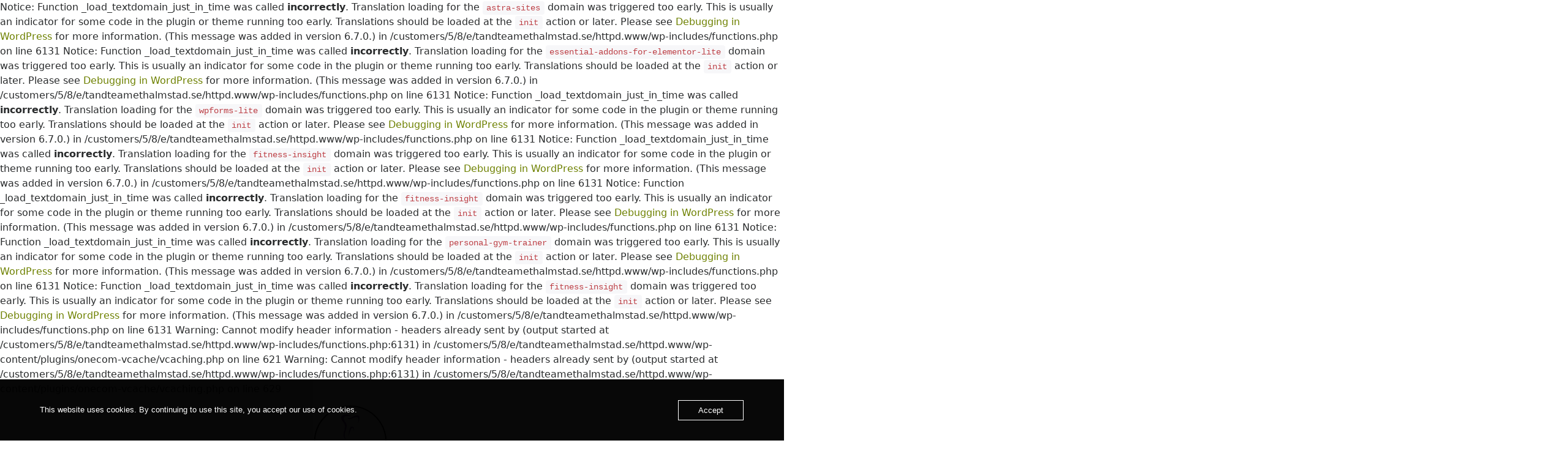

--- FILE ---
content_type: text/html; charset=UTF-8
request_url: https://www.tandteamethalmstad.se/
body_size: 16459
content:

Notice: Function _load_textdomain_just_in_time was called <strong>incorrectly</strong>. Translation loading for the <code>astra-sites</code> domain was triggered too early. This is usually an indicator for some code in the plugin or theme running too early. Translations should be loaded at the <code>init</code> action or later. Please see <a href="https://developer.wordpress.org/advanced-administration/debug/debug-wordpress/">Debugging in WordPress</a> for more information. (This message was added in version 6.7.0.) in /customers/5/8/e/tandteamethalmstad.se/httpd.www/wp-includes/functions.php on line 6131

Notice: Function _load_textdomain_just_in_time was called <strong>incorrectly</strong>. Translation loading for the <code>essential-addons-for-elementor-lite</code> domain was triggered too early. This is usually an indicator for some code in the plugin or theme running too early. Translations should be loaded at the <code>init</code> action or later. Please see <a href="https://developer.wordpress.org/advanced-administration/debug/debug-wordpress/">Debugging in WordPress</a> for more information. (This message was added in version 6.7.0.) in /customers/5/8/e/tandteamethalmstad.se/httpd.www/wp-includes/functions.php on line 6131

Notice: Function _load_textdomain_just_in_time was called <strong>incorrectly</strong>. Translation loading for the <code>wpforms-lite</code> domain was triggered too early. This is usually an indicator for some code in the plugin or theme running too early. Translations should be loaded at the <code>init</code> action or later. Please see <a href="https://developer.wordpress.org/advanced-administration/debug/debug-wordpress/">Debugging in WordPress</a> for more information. (This message was added in version 6.7.0.) in /customers/5/8/e/tandteamethalmstad.se/httpd.www/wp-includes/functions.php on line 6131

Notice: Function _load_textdomain_just_in_time was called <strong>incorrectly</strong>. Translation loading for the <code>fitness-insight</code> domain was triggered too early. This is usually an indicator for some code in the plugin or theme running too early. Translations should be loaded at the <code>init</code> action or later. Please see <a href="https://developer.wordpress.org/advanced-administration/debug/debug-wordpress/">Debugging in WordPress</a> for more information. (This message was added in version 6.7.0.) in /customers/5/8/e/tandteamethalmstad.se/httpd.www/wp-includes/functions.php on line 6131

Notice: Function _load_textdomain_just_in_time was called <strong>incorrectly</strong>. Translation loading for the <code>fitness-insight</code> domain was triggered too early. This is usually an indicator for some code in the plugin or theme running too early. Translations should be loaded at the <code>init</code> action or later. Please see <a href="https://developer.wordpress.org/advanced-administration/debug/debug-wordpress/">Debugging in WordPress</a> for more information. (This message was added in version 6.7.0.) in /customers/5/8/e/tandteamethalmstad.se/httpd.www/wp-includes/functions.php on line 6131

Notice: Function _load_textdomain_just_in_time was called <strong>incorrectly</strong>. Translation loading for the <code>personal-gym-trainer</code> domain was triggered too early. This is usually an indicator for some code in the plugin or theme running too early. Translations should be loaded at the <code>init</code> action or later. Please see <a href="https://developer.wordpress.org/advanced-administration/debug/debug-wordpress/">Debugging in WordPress</a> for more information. (This message was added in version 6.7.0.) in /customers/5/8/e/tandteamethalmstad.se/httpd.www/wp-includes/functions.php on line 6131

Notice: Function _load_textdomain_just_in_time was called <strong>incorrectly</strong>. Translation loading for the <code>fitness-insight</code> domain was triggered too early. This is usually an indicator for some code in the plugin or theme running too early. Translations should be loaded at the <code>init</code> action or later. Please see <a href="https://developer.wordpress.org/advanced-administration/debug/debug-wordpress/">Debugging in WordPress</a> for more information. (This message was added in version 6.7.0.) in /customers/5/8/e/tandteamethalmstad.se/httpd.www/wp-includes/functions.php on line 6131

Warning: Cannot modify header information - headers already sent by (output started at /customers/5/8/e/tandteamethalmstad.se/httpd.www/wp-includes/functions.php:6131) in /customers/5/8/e/tandteamethalmstad.se/httpd.www/wp-content/plugins/onecom-vcache/vcaching.php on line 621

Warning: Cannot modify header information - headers already sent by (output started at /customers/5/8/e/tandteamethalmstad.se/httpd.www/wp-includes/functions.php:6131) in /customers/5/8/e/tandteamethalmstad.se/httpd.www/wp-content/plugins/onecom-vcache/vcaching.php on line 629
<!DOCTYPE html>
<html lang="en-US">
<head>
	<meta charset="UTF-8" />
	<meta name="viewport" content="width=device-width, initial-scale=1" />
	<link rel="profile" href="http://gmpg.org/xfn/11" />
	<link rel="pingback" href="https://www.tandteamethalmstad.se/xmlrpc.php" />
	<title>tandteamethalmstad.se &#8211; tandläkare Halmstad</title>
<meta name='robots' content='noindex, nofollow' />
<link rel='dns-prefetch' href='//fonts.googleapis.com' />
<link rel="alternate" type="application/rss+xml" title="tandteamethalmstad.se &raquo; Feed" href="https://www.tandteamethalmstad.se/feed/" />
<link rel="alternate" type="application/rss+xml" title="tandteamethalmstad.se &raquo; Comments Feed" href="https://www.tandteamethalmstad.se/comments/feed/" />
<link rel="alternate" title="oEmbed (JSON)" type="application/json+oembed" href="https://www.tandteamethalmstad.se/wp-json/oembed/1.0/embed?url=https%3A%2F%2Fwww.tandteamethalmstad.se%2F" />
<link rel="alternate" title="oEmbed (XML)" type="text/xml+oembed" href="https://www.tandteamethalmstad.se/wp-json/oembed/1.0/embed?url=https%3A%2F%2Fwww.tandteamethalmstad.se%2F&#038;format=xml" />
<style id='wp-img-auto-sizes-contain-inline-css' type='text/css'>
img:is([sizes=auto i],[sizes^="auto," i]){contain-intrinsic-size:3000px 1500px}
/*# sourceURL=wp-img-auto-sizes-contain-inline-css */
</style>
<style id='wp-emoji-styles-inline-css' type='text/css'>

	img.wp-smiley, img.emoji {
		display: inline !important;
		border: none !important;
		box-shadow: none !important;
		height: 1em !important;
		width: 1em !important;
		margin: 0 0.07em !important;
		vertical-align: -0.1em !important;
		background: none !important;
		padding: 0 !important;
	}
/*# sourceURL=wp-emoji-styles-inline-css */
</style>
<style id='classic-theme-styles-inline-css' type='text/css'>
/*! This file is auto-generated */
.wp-block-button__link{color:#fff;background-color:#32373c;border-radius:9999px;box-shadow:none;text-decoration:none;padding:calc(.667em + 2px) calc(1.333em + 2px);font-size:1.125em}.wp-block-file__button{background:#32373c;color:#fff;text-decoration:none}
/*# sourceURL=/wp-includes/css/classic-themes.min.css */
</style>
<link rel='stylesheet' id='contact-form-7-css' href='https://usercontent.one/wp/www.tandteamethalmstad.se/wp-content/plugins/contact-form-7/includes/css/styles.css?ver=5.9.3&media=1654783908' type='text/css' media='all' />
<link rel='stylesheet' id='oc_cb_css_fr-css' href='https://usercontent.one/wp/www.tandteamethalmstad.se/wp-content/plugins/onecom-themes-plugins/assets/min-css/cookie-banner-frontend.min.css?ver=4.7.5&media=1654783908' type='text/css' media='all' />
<link rel='stylesheet' id='hfe-style-css' href='https://usercontent.one/wp/www.tandteamethalmstad.se/wp-content/plugins/header-footer-elementor/assets/css/header-footer-elementor.css?ver=1.6.26&media=1654783908' type='text/css' media='all' />
<link rel='stylesheet' id='elementor-icons-css' href='https://usercontent.one/wp/www.tandteamethalmstad.se/wp-content/plugins/elementor/assets/lib/eicons/css/elementor-icons.min.css?ver=5.29.0&media=1654783908' type='text/css' media='all' />
<link rel='stylesheet' id='elementor-frontend-css' href='https://usercontent.one/wp/www.tandteamethalmstad.se/wp-content/plugins/elementor/assets/css/frontend-lite.min.css?ver=3.20.3&media=1654783908' type='text/css' media='all' />
<link rel='stylesheet' id='swiper-css' href='https://usercontent.one/wp/www.tandteamethalmstad.se/wp-content/plugins/elementor/assets/lib/swiper/v8/css/swiper.min.css?ver=8.4.5&media=1654783908' type='text/css' media='all' />
<link rel='stylesheet' id='elementor-post-8-css' href='https://usercontent.one/wp/www.tandteamethalmstad.se/wp-content/uploads/elementor/css/post-8.css?media=1654783908?ver=1712667830' type='text/css' media='all' />
<link rel='stylesheet' id='elementor-post-6-css' href='https://usercontent.one/wp/www.tandteamethalmstad.se/wp-content/uploads/elementor/css/post-6.css?media=1654783908?ver=1712668118' type='text/css' media='all' />
<link rel='stylesheet' id='elementor-post-25-css' href='https://usercontent.one/wp/www.tandteamethalmstad.se/wp-content/uploads/elementor/css/post-25.css?media=1654783908?ver=1712667830' type='text/css' media='all' />
<link rel='stylesheet' id='elementor-post-47-css' href='https://usercontent.one/wp/www.tandteamethalmstad.se/wp-content/uploads/elementor/css/post-47.css?media=1654783908?ver=1712667830' type='text/css' media='all' />
<link rel='stylesheet' id='fitness-insight-fonts-css' href='//fonts.googleapis.com/css?family=Yantramanav%3Awght%40100%3B300%3B400%3B500%3B700%3B900%7CFira+Sans%3Aital%2Cwght%400%2C100%3B0%2C200%3B0%2C300%3B0%2C400%3B0%2C500%3B1%2C100%3B1%2C200%3B1%2C300%3B1%2C400%3B1%2C500%7CRoboto%3Aital%2Cwght%400%2C100%3B0%2C300%3B0%2C400%3B0%2C500%3B0%2C700%3B0%2C900%3B1%2C100%3B1%2C300%3B1%2C400%3B1%2C500%3B1%2C700%3B1%2C900&#038;ver=6.9' type='text/css' media='all' />
<link rel='stylesheet' id='bootstrap-style-css' href='https://usercontent.one/wp/www.tandteamethalmstad.se/wp-content/themes/fitness-insight/assets/css/bootstrap.css?ver=6.9&media=1654783908' type='text/css' media='all' />
<link rel='stylesheet' id='fitness-insight-style-css' href='https://usercontent.one/wp/www.tandteamethalmstad.se/wp-content/themes/personal-gym-trainer/style.css?ver=6.9&media=1654783908' type='text/css' media='all' />
<style id='fitness-insight-style-inline-css' type='text/css'>
.custom-logo-link img{max-height: 100px;}body{max-width: 100%;}.scroll-top button{}.slider-inner{text-align:left; right: 40%; left: 15%;}.fixed_header.fixed {position: static;}button,input[type="button"],input[type="submit"],.woocommerce #respond input#submit, .woocommerce a.button, .woocommerce button.button, .woocommerce input.button,.woocommerce #respond input#submit.alt, .woocommerce a.button.alt, .woocommerce button.button.alt, .woocommerce input.button.alt,button.search-submit,a.more-link,a.added_to_cart.wc-forward,.site-footer .search-form .search-submit,#sidebar input[type="search"], input[type="search"], .prev.page-numbers, .next.page-numbers{border-radius: 5px;}.home-btn a,.form-horizontal button#submit,.bmi_btn a{border-radius: 30px;}nav#top_gb_menu ul li a{text-transform: capitalize ;}

		.header-image, .woocommerce-page .single-post-image {
			background-image:url('https://usercontent.one/wp/www.tandteamethalmstad.se/wp-content/themes/fitness-insight/assets/images/header-img.jpg?media=1654783908');
			background-position: top;
			background-size:cover!important;
			background-repeat:no-repeat!important
		}
/*# sourceURL=fitness-insight-style-inline-css */
</style>
<link rel='stylesheet' id='font-awesome-style-css' href='https://usercontent.one/wp/www.tandteamethalmstad.se/wp-content/themes/fitness-insight/assets/css/fontawesome-all.css?ver=6.9&media=1654783908' type='text/css' media='all' />
<link rel='stylesheet' id='fitness-insight-block-style-css' href='https://usercontent.one/wp/www.tandteamethalmstad.se/wp-content/themes/fitness-insight/assets/css/blocks.css?ver=6.9&media=1654783908' type='text/css' media='all' />
<link rel='stylesheet' id='fitness-insight-source-sans-css' href='//fonts.googleapis.com/css?family=Lato%3A400%2C700%2C400italic%2C700italic&#038;ver=6.9' type='text/css' media='all' />
<link rel='stylesheet' id='fitness-insight-source-body-css' href='//fonts.googleapis.com/css?family=Source+Sans+Pro%3A400%2C300%2C400italic%2C700%2C600&#038;ver=6.9' type='text/css' media='all' />
<link rel='stylesheet' id='fitness-insight-style-parent-css' href='https://usercontent.one/wp/www.tandteamethalmstad.se/wp-content/themes/fitness-insight/style.css?ver=6.9&media=1654783908' type='text/css' media='all' />
<link rel='stylesheet' id='personal-gym-trainer-style-css' href='https://usercontent.one/wp/www.tandteamethalmstad.se/wp-content/themes/personal-gym-trainer/style.css?ver=1.0.0&media=1654783908' type='text/css' media='all' />
<style id='personal-gym-trainer-style-inline-css' type='text/css'>
.custom-logo-link img{max-height: 100px;}body{max-width: 100%;}.scroll-top button{}.slider-inner{text-align:left; right: 40%; left: 15%;}.fixed_header.fixed {position: static;}button,input[type="button"],input[type="submit"],.woocommerce #respond input#submit, .woocommerce a.button, .woocommerce button.button, .woocommerce input.button,.woocommerce #respond input#submit.alt, .woocommerce a.button.alt, .woocommerce button.button.alt, .woocommerce input.button.alt,button.search-submit,a.more-link,a.added_to_cart.wc-forward,.site-footer .search-form .search-submit,#sidebar input[type="search"], input[type="search"], .prev.page-numbers, .next.page-numbers{border-radius: 5px;}.home-btn a,.form-horizontal button#submit,.bmi_btn a{border-radius: 30px;}nav#top_gb_menu ul li a{text-transform: capitalize ;}
.fixed_header.fixed {position: static;}
/*# sourceURL=personal-gym-trainer-style-inline-css */
</style>
<link rel='stylesheet' id='personal-gym-trainer-block-style-css' href='https://usercontent.one/wp/www.tandteamethalmstad.se/wp-content/themes/personal-gym-trainer/assets/css/blocks.css?ver=1.0&media=1654783908' type='text/css' media='all' />
<link rel='stylesheet' id='eael-general-css' href='https://usercontent.one/wp/www.tandteamethalmstad.se/wp-content/plugins/essential-addons-for-elementor-lite/assets/front-end/css/view/general.min.css?ver=5.9.16&media=1654783908' type='text/css' media='all' />
<link rel='stylesheet' id='google-fonts-1-css' href='https://fonts.googleapis.com/css?family=Roboto%3A100%2C100italic%2C200%2C200italic%2C300%2C300italic%2C400%2C400italic%2C500%2C500italic%2C600%2C600italic%2C700%2C700italic%2C800%2C800italic%2C900%2C900italic%7CRoboto+Slab%3A100%2C100italic%2C200%2C200italic%2C300%2C300italic%2C400%2C400italic%2C500%2C500italic%2C600%2C600italic%2C700%2C700italic%2C800%2C800italic%2C900%2C900italic%7CRuda%3A100%2C100italic%2C200%2C200italic%2C300%2C300italic%2C400%2C400italic%2C500%2C500italic%2C600%2C600italic%2C700%2C700italic%2C800%2C800italic%2C900%2C900italic%7CMontserrat%3A100%2C100italic%2C200%2C200italic%2C300%2C300italic%2C400%2C400italic%2C500%2C500italic%2C600%2C600italic%2C700%2C700italic%2C800%2C800italic%2C900%2C900italic%7CLato%3A100%2C100italic%2C200%2C200italic%2C300%2C300italic%2C400%2C400italic%2C500%2C500italic%2C600%2C600italic%2C700%2C700italic%2C800%2C800italic%2C900%2C900italic&#038;display=auto&#038;ver=6.9' type='text/css' media='all' />
<link rel='stylesheet' id='elementor-icons-shared-0-css' href='https://usercontent.one/wp/www.tandteamethalmstad.se/wp-content/plugins/elementor/assets/lib/font-awesome/css/fontawesome.min.css?ver=5.15.3&media=1654783908' type='text/css' media='all' />
<link rel='stylesheet' id='elementor-icons-fa-solid-css' href='https://usercontent.one/wp/www.tandteamethalmstad.se/wp-content/plugins/elementor/assets/lib/font-awesome/css/solid.min.css?ver=5.15.3&media=1654783908' type='text/css' media='all' />
<link rel='stylesheet' id='elementor-icons-fa-regular-css' href='https://usercontent.one/wp/www.tandteamethalmstad.se/wp-content/plugins/elementor/assets/lib/font-awesome/css/regular.min.css?ver=5.15.3&media=1654783908' type='text/css' media='all' />
<link rel="preconnect" href="https://fonts.gstatic.com/" crossorigin><script type="text/javascript" src="https://www.tandteamethalmstad.se/wp-includes/js/jquery/jquery.min.js?ver=3.7.1" id="jquery-core-js"></script>
<script type="text/javascript" src="https://www.tandteamethalmstad.se/wp-includes/js/jquery/jquery-migrate.min.js?ver=3.4.1" id="jquery-migrate-js"></script>
<script type="text/javascript" src="https://usercontent.one/wp/www.tandteamethalmstad.se/wp-content/themes/fitness-insight/assets/js/fitness-insight-custom.js?media=1654783908?ver=1" id="fitness-insight-custom.js-js"></script>
<script type="text/javascript" src="https://usercontent.one/wp/www.tandteamethalmstad.se/wp-content/themes/fitness-insight/assets/js/navigation-focus.js?media=1654783908?ver=1" id="fitness-insight-navigation-focus-js"></script>
<script type="text/javascript" src="https://usercontent.one/wp/www.tandteamethalmstad.se/wp-content/themes/fitness-insight/assets/js/bootstrap.js?media=1654783908?ver=1" id="bootstrap.js-js"></script>
<link rel="https://api.w.org/" href="https://www.tandteamethalmstad.se/wp-json/" /><link rel="alternate" title="JSON" type="application/json" href="https://www.tandteamethalmstad.se/wp-json/wp/v2/pages/6" /><link rel="EditURI" type="application/rsd+xml" title="RSD" href="https://www.tandteamethalmstad.se/xmlrpc.php?rsd" />
<meta name="generator" content="WordPress 6.9" />
<link rel="canonical" href="https://www.tandteamethalmstad.se/" />
<link rel='shortlink' href='https://www.tandteamethalmstad.se/' />
<style>[class*=" icon-oc-"],[class^=icon-oc-]{speak:none;font-style:normal;font-weight:400;font-variant:normal;text-transform:none;line-height:1;-webkit-font-smoothing:antialiased;-moz-osx-font-smoothing:grayscale}.icon-oc-one-com-white-32px-fill:before{content:"901"}.icon-oc-one-com:before{content:"900"}#one-com-icon,.toplevel_page_onecom-wp .wp-menu-image{speak:none;display:flex;align-items:center;justify-content:center;text-transform:none;line-height:1;-webkit-font-smoothing:antialiased;-moz-osx-font-smoothing:grayscale}.onecom-wp-admin-bar-item>a,.toplevel_page_onecom-wp>.wp-menu-name{font-size:16px;font-weight:400;line-height:1}.toplevel_page_onecom-wp>.wp-menu-name img{width:69px;height:9px;}.wp-submenu-wrap.wp-submenu>.wp-submenu-head>img{width:88px;height:auto}.onecom-wp-admin-bar-item>a img{height:7px!important}.onecom-wp-admin-bar-item>a img,.toplevel_page_onecom-wp>.wp-menu-name img{opacity:.8}.onecom-wp-admin-bar-item.hover>a img,.toplevel_page_onecom-wp.wp-has-current-submenu>.wp-menu-name img,li.opensub>a.toplevel_page_onecom-wp>.wp-menu-name img{opacity:1}#one-com-icon:before,.onecom-wp-admin-bar-item>a:before,.toplevel_page_onecom-wp>.wp-menu-image:before{content:'';position:static!important;background-color:rgba(240,245,250,.4);border-radius:102px;width:18px;height:18px;padding:0!important}.onecom-wp-admin-bar-item>a:before{width:14px;height:14px}.onecom-wp-admin-bar-item.hover>a:before,.toplevel_page_onecom-wp.opensub>a>.wp-menu-image:before,.toplevel_page_onecom-wp.wp-has-current-submenu>.wp-menu-image:before{background-color:#76b82a}.onecom-wp-admin-bar-item>a{display:inline-flex!important;align-items:center;justify-content:center}#one-com-logo-wrapper{font-size:4em}#one-com-icon{vertical-align:middle}.imagify-welcome{display:none !important;}</style><meta name="generator" content="Elementor 3.20.3; features: e_optimized_assets_loading, e_optimized_css_loading, additional_custom_breakpoints, block_editor_assets_optimize, e_image_loading_optimization; settings: css_print_method-external, google_font-enabled, font_display-auto">
<link rel="icon" href="https://usercontent.one/wp/www.tandteamethalmstad.se/wp-content/uploads/2021/10/cropped-tand-logo-32x32.jpeg?media=1654783908" sizes="32x32" />
<link rel="icon" href="https://usercontent.one/wp/www.tandteamethalmstad.se/wp-content/uploads/2021/10/cropped-tand-logo-192x192.jpeg?media=1654783908" sizes="192x192" />
<link rel="apple-touch-icon" href="https://usercontent.one/wp/www.tandteamethalmstad.se/wp-content/uploads/2021/10/cropped-tand-logo-180x180.jpeg?media=1654783908" />
<meta name="msapplication-TileImage" content="https://usercontent.one/wp/www.tandteamethalmstad.se/wp-content/uploads/2021/10/cropped-tand-logo-270x270.jpeg?media=1654783908" />
		<style type="text/css" id="wp-custom-css">
			

/** Start Block Kit CSS: 71-3-d415519effd9e11f35d2438c58ea7ebf **/

.envato-block__preview{overflow: visible;}

/** End Block Kit CSS: 71-3-d415519effd9e11f35d2438c58ea7ebf **/



/** Start Template Kit CSS: Modern Clinic (css/customizer.css) **/

/* Envato Custom CSS for elementor Template Kit 130 */
/* Illustrations by http://undraw.co */

.envato-kit-130-editor .alignleft {
	float: left;
	margin: 0 15px 15px 0
}

/* Button group - using inner section
 * - override default inner section center alignment
 */
.envato-kit-130-buttongroup-left .elementor-container {
	margin-left: 0;
}

/** End Template Kit CSS: Modern Clinic (css/customizer.css) **/



/** Start Block Kit CSS: 142-3-a175df65179b9ef6a5ca9f1b2c0202b9 **/

.envato-block__preview{
	overflow: visible;
}

/* Border Radius */
.envato-kit-139-accordion .elementor-widget-container{
	border-radius: 10px !important;
}
.envato-kit-139-map iframe,
.envato-kit-139-slider .slick-slide,
.envato-kit-139-flipbox .elementor-flip-box div{
		border-radius: 10px !important;

}


/** End Block Kit CSS: 142-3-a175df65179b9ef6a5ca9f1b2c0202b9 **/



/** Start Block Kit CSS: 144-3-3a7d335f39a8579c20cdf02f8d462582 **/

.envato-block__preview{overflow: visible;}

/* Envato Kit 141 Custom Styles - Applied to the element under Advanced */

.elementor-headline-animation-type-drop-in .elementor-headline-dynamic-wrapper{
	text-align: center;
}
.envato-kit-141-top-0 h1,
.envato-kit-141-top-0 h2,
.envato-kit-141-top-0 h3,
.envato-kit-141-top-0 h4,
.envato-kit-141-top-0 h5,
.envato-kit-141-top-0 h6,
.envato-kit-141-top-0 p {
	margin-top: 0;
}

.envato-kit-141-newsletter-inline .elementor-field-textual.elementor-size-md {
	padding-left: 1.5rem;
	padding-right: 1.5rem;
}

.envato-kit-141-bottom-0 p {
	margin-bottom: 0;
}

.envato-kit-141-bottom-8 .elementor-price-list .elementor-price-list-item .elementor-price-list-header {
	margin-bottom: .5rem;
}

.envato-kit-141.elementor-widget-testimonial-carousel.elementor-pagination-type-bullets .swiper-container {
	padding-bottom: 52px;
}

.envato-kit-141-display-inline {
	display: inline-block;
}

.envato-kit-141 .elementor-slick-slider ul.slick-dots {
	bottom: -40px;
}

/** End Block Kit CSS: 144-3-3a7d335f39a8579c20cdf02f8d462582 **/

.wpforms-field-label{
	color:#fff;
	text-align:left;
}


		</style>
		<style id='global-styles-inline-css' type='text/css'>
:root{--wp--preset--aspect-ratio--square: 1;--wp--preset--aspect-ratio--4-3: 4/3;--wp--preset--aspect-ratio--3-4: 3/4;--wp--preset--aspect-ratio--3-2: 3/2;--wp--preset--aspect-ratio--2-3: 2/3;--wp--preset--aspect-ratio--16-9: 16/9;--wp--preset--aspect-ratio--9-16: 9/16;--wp--preset--color--black: #000000;--wp--preset--color--cyan-bluish-gray: #abb8c3;--wp--preset--color--white: #ffffff;--wp--preset--color--pale-pink: #f78da7;--wp--preset--color--vivid-red: #cf2e2e;--wp--preset--color--luminous-vivid-orange: #ff6900;--wp--preset--color--luminous-vivid-amber: #fcb900;--wp--preset--color--light-green-cyan: #7bdcb5;--wp--preset--color--vivid-green-cyan: #00d084;--wp--preset--color--pale-cyan-blue: #8ed1fc;--wp--preset--color--vivid-cyan-blue: #0693e3;--wp--preset--color--vivid-purple: #9b51e0;--wp--preset--gradient--vivid-cyan-blue-to-vivid-purple: linear-gradient(135deg,rgb(6,147,227) 0%,rgb(155,81,224) 100%);--wp--preset--gradient--light-green-cyan-to-vivid-green-cyan: linear-gradient(135deg,rgb(122,220,180) 0%,rgb(0,208,130) 100%);--wp--preset--gradient--luminous-vivid-amber-to-luminous-vivid-orange: linear-gradient(135deg,rgb(252,185,0) 0%,rgb(255,105,0) 100%);--wp--preset--gradient--luminous-vivid-orange-to-vivid-red: linear-gradient(135deg,rgb(255,105,0) 0%,rgb(207,46,46) 100%);--wp--preset--gradient--very-light-gray-to-cyan-bluish-gray: linear-gradient(135deg,rgb(238,238,238) 0%,rgb(169,184,195) 100%);--wp--preset--gradient--cool-to-warm-spectrum: linear-gradient(135deg,rgb(74,234,220) 0%,rgb(151,120,209) 20%,rgb(207,42,186) 40%,rgb(238,44,130) 60%,rgb(251,105,98) 80%,rgb(254,248,76) 100%);--wp--preset--gradient--blush-light-purple: linear-gradient(135deg,rgb(255,206,236) 0%,rgb(152,150,240) 100%);--wp--preset--gradient--blush-bordeaux: linear-gradient(135deg,rgb(254,205,165) 0%,rgb(254,45,45) 50%,rgb(107,0,62) 100%);--wp--preset--gradient--luminous-dusk: linear-gradient(135deg,rgb(255,203,112) 0%,rgb(199,81,192) 50%,rgb(65,88,208) 100%);--wp--preset--gradient--pale-ocean: linear-gradient(135deg,rgb(255,245,203) 0%,rgb(182,227,212) 50%,rgb(51,167,181) 100%);--wp--preset--gradient--electric-grass: linear-gradient(135deg,rgb(202,248,128) 0%,rgb(113,206,126) 100%);--wp--preset--gradient--midnight: linear-gradient(135deg,rgb(2,3,129) 0%,rgb(40,116,252) 100%);--wp--preset--font-size--small: 13px;--wp--preset--font-size--medium: 20px;--wp--preset--font-size--large: 36px;--wp--preset--font-size--x-large: 42px;--wp--preset--spacing--20: 0.44rem;--wp--preset--spacing--30: 0.67rem;--wp--preset--spacing--40: 1rem;--wp--preset--spacing--50: 1.5rem;--wp--preset--spacing--60: 2.25rem;--wp--preset--spacing--70: 3.38rem;--wp--preset--spacing--80: 5.06rem;--wp--preset--shadow--natural: 6px 6px 9px rgba(0, 0, 0, 0.2);--wp--preset--shadow--deep: 12px 12px 50px rgba(0, 0, 0, 0.4);--wp--preset--shadow--sharp: 6px 6px 0px rgba(0, 0, 0, 0.2);--wp--preset--shadow--outlined: 6px 6px 0px -3px rgb(255, 255, 255), 6px 6px rgb(0, 0, 0);--wp--preset--shadow--crisp: 6px 6px 0px rgb(0, 0, 0);}:where(.is-layout-flex){gap: 0.5em;}:where(.is-layout-grid){gap: 0.5em;}body .is-layout-flex{display: flex;}.is-layout-flex{flex-wrap: wrap;align-items: center;}.is-layout-flex > :is(*, div){margin: 0;}body .is-layout-grid{display: grid;}.is-layout-grid > :is(*, div){margin: 0;}:where(.wp-block-columns.is-layout-flex){gap: 2em;}:where(.wp-block-columns.is-layout-grid){gap: 2em;}:where(.wp-block-post-template.is-layout-flex){gap: 1.25em;}:where(.wp-block-post-template.is-layout-grid){gap: 1.25em;}.has-black-color{color: var(--wp--preset--color--black) !important;}.has-cyan-bluish-gray-color{color: var(--wp--preset--color--cyan-bluish-gray) !important;}.has-white-color{color: var(--wp--preset--color--white) !important;}.has-pale-pink-color{color: var(--wp--preset--color--pale-pink) !important;}.has-vivid-red-color{color: var(--wp--preset--color--vivid-red) !important;}.has-luminous-vivid-orange-color{color: var(--wp--preset--color--luminous-vivid-orange) !important;}.has-luminous-vivid-amber-color{color: var(--wp--preset--color--luminous-vivid-amber) !important;}.has-light-green-cyan-color{color: var(--wp--preset--color--light-green-cyan) !important;}.has-vivid-green-cyan-color{color: var(--wp--preset--color--vivid-green-cyan) !important;}.has-pale-cyan-blue-color{color: var(--wp--preset--color--pale-cyan-blue) !important;}.has-vivid-cyan-blue-color{color: var(--wp--preset--color--vivid-cyan-blue) !important;}.has-vivid-purple-color{color: var(--wp--preset--color--vivid-purple) !important;}.has-black-background-color{background-color: var(--wp--preset--color--black) !important;}.has-cyan-bluish-gray-background-color{background-color: var(--wp--preset--color--cyan-bluish-gray) !important;}.has-white-background-color{background-color: var(--wp--preset--color--white) !important;}.has-pale-pink-background-color{background-color: var(--wp--preset--color--pale-pink) !important;}.has-vivid-red-background-color{background-color: var(--wp--preset--color--vivid-red) !important;}.has-luminous-vivid-orange-background-color{background-color: var(--wp--preset--color--luminous-vivid-orange) !important;}.has-luminous-vivid-amber-background-color{background-color: var(--wp--preset--color--luminous-vivid-amber) !important;}.has-light-green-cyan-background-color{background-color: var(--wp--preset--color--light-green-cyan) !important;}.has-vivid-green-cyan-background-color{background-color: var(--wp--preset--color--vivid-green-cyan) !important;}.has-pale-cyan-blue-background-color{background-color: var(--wp--preset--color--pale-cyan-blue) !important;}.has-vivid-cyan-blue-background-color{background-color: var(--wp--preset--color--vivid-cyan-blue) !important;}.has-vivid-purple-background-color{background-color: var(--wp--preset--color--vivid-purple) !important;}.has-black-border-color{border-color: var(--wp--preset--color--black) !important;}.has-cyan-bluish-gray-border-color{border-color: var(--wp--preset--color--cyan-bluish-gray) !important;}.has-white-border-color{border-color: var(--wp--preset--color--white) !important;}.has-pale-pink-border-color{border-color: var(--wp--preset--color--pale-pink) !important;}.has-vivid-red-border-color{border-color: var(--wp--preset--color--vivid-red) !important;}.has-luminous-vivid-orange-border-color{border-color: var(--wp--preset--color--luminous-vivid-orange) !important;}.has-luminous-vivid-amber-border-color{border-color: var(--wp--preset--color--luminous-vivid-amber) !important;}.has-light-green-cyan-border-color{border-color: var(--wp--preset--color--light-green-cyan) !important;}.has-vivid-green-cyan-border-color{border-color: var(--wp--preset--color--vivid-green-cyan) !important;}.has-pale-cyan-blue-border-color{border-color: var(--wp--preset--color--pale-cyan-blue) !important;}.has-vivid-cyan-blue-border-color{border-color: var(--wp--preset--color--vivid-cyan-blue) !important;}.has-vivid-purple-border-color{border-color: var(--wp--preset--color--vivid-purple) !important;}.has-vivid-cyan-blue-to-vivid-purple-gradient-background{background: var(--wp--preset--gradient--vivid-cyan-blue-to-vivid-purple) !important;}.has-light-green-cyan-to-vivid-green-cyan-gradient-background{background: var(--wp--preset--gradient--light-green-cyan-to-vivid-green-cyan) !important;}.has-luminous-vivid-amber-to-luminous-vivid-orange-gradient-background{background: var(--wp--preset--gradient--luminous-vivid-amber-to-luminous-vivid-orange) !important;}.has-luminous-vivid-orange-to-vivid-red-gradient-background{background: var(--wp--preset--gradient--luminous-vivid-orange-to-vivid-red) !important;}.has-very-light-gray-to-cyan-bluish-gray-gradient-background{background: var(--wp--preset--gradient--very-light-gray-to-cyan-bluish-gray) !important;}.has-cool-to-warm-spectrum-gradient-background{background: var(--wp--preset--gradient--cool-to-warm-spectrum) !important;}.has-blush-light-purple-gradient-background{background: var(--wp--preset--gradient--blush-light-purple) !important;}.has-blush-bordeaux-gradient-background{background: var(--wp--preset--gradient--blush-bordeaux) !important;}.has-luminous-dusk-gradient-background{background: var(--wp--preset--gradient--luminous-dusk) !important;}.has-pale-ocean-gradient-background{background: var(--wp--preset--gradient--pale-ocean) !important;}.has-electric-grass-gradient-background{background: var(--wp--preset--gradient--electric-grass) !important;}.has-midnight-gradient-background{background: var(--wp--preset--gradient--midnight) !important;}.has-small-font-size{font-size: var(--wp--preset--font-size--small) !important;}.has-medium-font-size{font-size: var(--wp--preset--font-size--medium) !important;}.has-large-font-size{font-size: var(--wp--preset--font-size--large) !important;}.has-x-large-font-size{font-size: var(--wp--preset--font-size--x-large) !important;}
/*# sourceURL=global-styles-inline-css */
</style>
<link rel='stylesheet' id='hfe-widgets-style-css' href='https://usercontent.one/wp/www.tandteamethalmstad.se/wp-content/plugins/header-footer-elementor/inc/widgets-css/frontend.css?ver=1.6.26&media=1654783908' type='text/css' media='all' />
<link rel='stylesheet' id='e-animations-css' href='https://usercontent.one/wp/www.tandteamethalmstad.se/wp-content/plugins/elementor/assets/lib/animations/animations.min.css?ver=3.20.3&media=1654783908' type='text/css' media='all' />
</head>

<body class="home wp-singular page-template page-template-elementor_header_footer page page-id-6 wp-embed-responsive wp-theme-fitness-insight wp-child-theme-personal-gym-trainer ehf-header ehf-footer ehf-template-fitness-insight ehf-stylesheet-personal-gym-trainer fitness-insight-front-page has-header-image page-two-column elementor-default elementor-template-full-width elementor-kit-8 elementor-page elementor-page-6">
<div id="page" class="hfeed site">

		<header id="masthead" itemscope="itemscope" itemtype="https://schema.org/WPHeader">
			<p class="main-title bhf-hidden" itemprop="headline"><a href="https://www.tandteamethalmstad.se" title="tandteamethalmstad.se" rel="home">tandteamethalmstad.se</a></p>
					<div data-elementor-type="wp-post" data-elementor-id="25" class="elementor elementor-25">
						<section class="elementor-section elementor-top-section elementor-element elementor-element-213cb3ed elementor-section-height-min-height elementor-section-items-stretch elementor-section-boxed elementor-section-height-default" data-id="213cb3ed" data-element_type="section" data-settings="{&quot;background_background&quot;:&quot;classic&quot;}">
							<div class="elementor-background-overlay"></div>
							<div class="elementor-container elementor-column-gap-no">
					<div class="elementor-column elementor-col-33 elementor-top-column elementor-element elementor-element-24a7d91e" data-id="24a7d91e" data-element_type="column">
			<div class="elementor-widget-wrap elementor-element-populated">
						<div class="elementor-element elementor-element-160ca82 elementor-widget elementor-widget-image" data-id="160ca82" data-element_type="widget" data-widget_type="image.default">
				<div class="elementor-widget-container">
			<style>/*! elementor - v3.20.0 - 26-03-2024 */
.elementor-widget-image{text-align:center}.elementor-widget-image a{display:inline-block}.elementor-widget-image a img[src$=".svg"]{width:48px}.elementor-widget-image img{vertical-align:middle;display:inline-block}</style>											<a href="https://www.tandteamethalmstad.se/hem/">
							<img width="150" height="150" src="https://usercontent.one/wp/www.tandteamethalmstad.se/wp-content/uploads/2021/10/tand-logo-t-150x150.png?media=1654783908" class="attachment-thumbnail size-thumbnail wp-image-33" alt="" srcset="https://usercontent.one/wp/www.tandteamethalmstad.se/wp-content/uploads/2021/10/tand-logo-t-150x150.png?media=1654783908 150w, https://usercontent.one/wp/www.tandteamethalmstad.se/wp-content/uploads/2021/10/tand-logo-t-300x300.png?media=1654783908 300w, https://usercontent.one/wp/www.tandteamethalmstad.se/wp-content/uploads/2021/10/tand-logo-t.png?media=1654783908 633w" sizes="(max-width: 150px) 100vw, 150px" />								</a>
													</div>
				</div>
					</div>
		</div>
				<div class="elementor-column elementor-col-33 elementor-top-column elementor-element elementor-element-7a92b28" data-id="7a92b28" data-element_type="column">
			<div class="elementor-widget-wrap">
							</div>
		</div>
				<div class="elementor-column elementor-col-33 elementor-top-column elementor-element elementor-element-5631bfd1" data-id="5631bfd1" data-element_type="column">
			<div class="elementor-widget-wrap elementor-element-populated">
						<div class="elementor-element elementor-element-66fecce hfe-nav-menu__align-left hfe-submenu-icon-arrow hfe-submenu-animation-none hfe-link-redirect-child hfe-nav-menu__breakpoint-tablet elementor-widget elementor-widget-navigation-menu" data-id="66fecce" data-element_type="widget" data-settings="{&quot;padding_horizontal_menu_item&quot;:{&quot;unit&quot;:&quot;px&quot;,&quot;size&quot;:15,&quot;sizes&quot;:[]},&quot;padding_horizontal_menu_item_tablet&quot;:{&quot;unit&quot;:&quot;px&quot;,&quot;size&quot;:&quot;&quot;,&quot;sizes&quot;:[]},&quot;padding_horizontal_menu_item_mobile&quot;:{&quot;unit&quot;:&quot;px&quot;,&quot;size&quot;:&quot;&quot;,&quot;sizes&quot;:[]},&quot;padding_vertical_menu_item&quot;:{&quot;unit&quot;:&quot;px&quot;,&quot;size&quot;:15,&quot;sizes&quot;:[]},&quot;padding_vertical_menu_item_tablet&quot;:{&quot;unit&quot;:&quot;px&quot;,&quot;size&quot;:&quot;&quot;,&quot;sizes&quot;:[]},&quot;padding_vertical_menu_item_mobile&quot;:{&quot;unit&quot;:&quot;px&quot;,&quot;size&quot;:&quot;&quot;,&quot;sizes&quot;:[]},&quot;menu_space_between&quot;:{&quot;unit&quot;:&quot;px&quot;,&quot;size&quot;:&quot;&quot;,&quot;sizes&quot;:[]},&quot;menu_space_between_tablet&quot;:{&quot;unit&quot;:&quot;px&quot;,&quot;size&quot;:&quot;&quot;,&quot;sizes&quot;:[]},&quot;menu_space_between_mobile&quot;:{&quot;unit&quot;:&quot;px&quot;,&quot;size&quot;:&quot;&quot;,&quot;sizes&quot;:[]},&quot;menu_row_space&quot;:{&quot;unit&quot;:&quot;px&quot;,&quot;size&quot;:&quot;&quot;,&quot;sizes&quot;:[]},&quot;menu_row_space_tablet&quot;:{&quot;unit&quot;:&quot;px&quot;,&quot;size&quot;:&quot;&quot;,&quot;sizes&quot;:[]},&quot;menu_row_space_mobile&quot;:{&quot;unit&quot;:&quot;px&quot;,&quot;size&quot;:&quot;&quot;,&quot;sizes&quot;:[]},&quot;dropdown_border_radius&quot;:{&quot;unit&quot;:&quot;px&quot;,&quot;top&quot;:&quot;&quot;,&quot;right&quot;:&quot;&quot;,&quot;bottom&quot;:&quot;&quot;,&quot;left&quot;:&quot;&quot;,&quot;isLinked&quot;:true},&quot;dropdown_border_radius_tablet&quot;:{&quot;unit&quot;:&quot;px&quot;,&quot;top&quot;:&quot;&quot;,&quot;right&quot;:&quot;&quot;,&quot;bottom&quot;:&quot;&quot;,&quot;left&quot;:&quot;&quot;,&quot;isLinked&quot;:true},&quot;dropdown_border_radius_mobile&quot;:{&quot;unit&quot;:&quot;px&quot;,&quot;top&quot;:&quot;&quot;,&quot;right&quot;:&quot;&quot;,&quot;bottom&quot;:&quot;&quot;,&quot;left&quot;:&quot;&quot;,&quot;isLinked&quot;:true},&quot;width_dropdown_item&quot;:{&quot;unit&quot;:&quot;px&quot;,&quot;size&quot;:&quot;220&quot;,&quot;sizes&quot;:[]},&quot;width_dropdown_item_tablet&quot;:{&quot;unit&quot;:&quot;px&quot;,&quot;size&quot;:&quot;&quot;,&quot;sizes&quot;:[]},&quot;width_dropdown_item_mobile&quot;:{&quot;unit&quot;:&quot;px&quot;,&quot;size&quot;:&quot;&quot;,&quot;sizes&quot;:[]},&quot;padding_horizontal_dropdown_item&quot;:{&quot;unit&quot;:&quot;px&quot;,&quot;size&quot;:&quot;&quot;,&quot;sizes&quot;:[]},&quot;padding_horizontal_dropdown_item_tablet&quot;:{&quot;unit&quot;:&quot;px&quot;,&quot;size&quot;:&quot;&quot;,&quot;sizes&quot;:[]},&quot;padding_horizontal_dropdown_item_mobile&quot;:{&quot;unit&quot;:&quot;px&quot;,&quot;size&quot;:&quot;&quot;,&quot;sizes&quot;:[]},&quot;padding_vertical_dropdown_item&quot;:{&quot;unit&quot;:&quot;px&quot;,&quot;size&quot;:15,&quot;sizes&quot;:[]},&quot;padding_vertical_dropdown_item_tablet&quot;:{&quot;unit&quot;:&quot;px&quot;,&quot;size&quot;:&quot;&quot;,&quot;sizes&quot;:[]},&quot;padding_vertical_dropdown_item_mobile&quot;:{&quot;unit&quot;:&quot;px&quot;,&quot;size&quot;:&quot;&quot;,&quot;sizes&quot;:[]},&quot;distance_from_menu&quot;:{&quot;unit&quot;:&quot;px&quot;,&quot;size&quot;:&quot;&quot;,&quot;sizes&quot;:[]},&quot;distance_from_menu_tablet&quot;:{&quot;unit&quot;:&quot;px&quot;,&quot;size&quot;:&quot;&quot;,&quot;sizes&quot;:[]},&quot;distance_from_menu_mobile&quot;:{&quot;unit&quot;:&quot;px&quot;,&quot;size&quot;:&quot;&quot;,&quot;sizes&quot;:[]},&quot;toggle_size&quot;:{&quot;unit&quot;:&quot;px&quot;,&quot;size&quot;:&quot;&quot;,&quot;sizes&quot;:[]},&quot;toggle_size_tablet&quot;:{&quot;unit&quot;:&quot;px&quot;,&quot;size&quot;:&quot;&quot;,&quot;sizes&quot;:[]},&quot;toggle_size_mobile&quot;:{&quot;unit&quot;:&quot;px&quot;,&quot;size&quot;:&quot;&quot;,&quot;sizes&quot;:[]},&quot;toggle_border_width&quot;:{&quot;unit&quot;:&quot;px&quot;,&quot;size&quot;:&quot;&quot;,&quot;sizes&quot;:[]},&quot;toggle_border_width_tablet&quot;:{&quot;unit&quot;:&quot;px&quot;,&quot;size&quot;:&quot;&quot;,&quot;sizes&quot;:[]},&quot;toggle_border_width_mobile&quot;:{&quot;unit&quot;:&quot;px&quot;,&quot;size&quot;:&quot;&quot;,&quot;sizes&quot;:[]},&quot;toggle_border_radius&quot;:{&quot;unit&quot;:&quot;px&quot;,&quot;size&quot;:&quot;&quot;,&quot;sizes&quot;:[]},&quot;toggle_border_radius_tablet&quot;:{&quot;unit&quot;:&quot;px&quot;,&quot;size&quot;:&quot;&quot;,&quot;sizes&quot;:[]},&quot;toggle_border_radius_mobile&quot;:{&quot;unit&quot;:&quot;px&quot;,&quot;size&quot;:&quot;&quot;,&quot;sizes&quot;:[]}}" data-widget_type="navigation-menu.default">
				<div class="elementor-widget-container">
						<div class="hfe-nav-menu hfe-layout-horizontal hfe-nav-menu-layout horizontal hfe-pointer__none" data-layout="horizontal">
				<div role="button" class="hfe-nav-menu__toggle elementor-clickable">
					<span class="screen-reader-text">Menu</span>
					<div class="hfe-nav-menu-icon">
						<i aria-hidden="true"  class="fas fa-align-justify"></i>					</div>
				</div>
				<nav class="hfe-nav-menu__layout-horizontal hfe-nav-menu__submenu-arrow" data-toggle-icon="&lt;i aria-hidden=&quot;true&quot; tabindex=&quot;0&quot; class=&quot;fas fa-align-justify&quot;&gt;&lt;/i&gt;" data-close-icon="&lt;i aria-hidden=&quot;true&quot; tabindex=&quot;0&quot; class=&quot;far fa-window-close&quot;&gt;&lt;/i&gt;" data-full-width="yes">
					<ul id="menu-1-66fecce" class="hfe-nav-menu"><li id="menu-item-24" class="menu-item menu-item-type-post_type menu-item-object-page menu-item-home current-menu-item page_item page-item-6 current_page_item parent hfe-creative-menu"><a href="https://www.tandteamethalmstad.se/" class = "hfe-menu-item">Hem</a></li>
<li id="menu-item-238" class="menu-item menu-item-type-post_type menu-item-object-page parent hfe-creative-menu"><a href="https://www.tandteamethalmstad.se/behandlingar/" class = "hfe-menu-item">Behandlingar</a></li>
<li id="menu-item-22" class="menu-item menu-item-type-post_type menu-item-object-page parent hfe-creative-menu"><a href="https://www.tandteamethalmstad.se/priser/" class = "hfe-menu-item">Priser</a></li>
<li id="menu-item-21" class="menu-item menu-item-type-post_type menu-item-object-page parent hfe-creative-menu"><a href="https://www.tandteamethalmstad.se/om-oss/" class = "hfe-menu-item">Om Oss</a></li>
<li id="menu-item-20" class="menu-item menu-item-type-post_type menu-item-object-page parent hfe-creative-menu"><a href="https://www.tandteamethalmstad.se/kontakta-oss/" class = "hfe-menu-item">Kontakta Oss</a></li>
<li id="menu-item-19" class="menu-item menu-item-type-post_type menu-item-object-page parent hfe-creative-menu"><a href="https://www.tandteamethalmstad.se/boka-tid/" class = "hfe-menu-item">Boka Tid</a></li>
</ul> 
				</nav>
			</div>
					</div>
				</div>
					</div>
		</div>
					</div>
		</section>
				</div>
				</header>

			<div data-elementor-type="wp-page" data-elementor-id="6" class="elementor elementor-6">
						<section class="elementor-section elementor-top-section elementor-element elementor-element-7a05658 elementor-section-full_width elementor-section-height-min-height elementor-hidden-mobile elementor-section-height-default elementor-section-items-middle" data-id="7a05658" data-element_type="section" data-settings="{&quot;background_background&quot;:&quot;classic&quot;}">
							<div class="elementor-background-overlay"></div>
							<div class="elementor-container elementor-column-gap-default">
					<div class="elementor-column elementor-col-50 elementor-top-column elementor-element elementor-element-0910878" data-id="0910878" data-element_type="column">
			<div class="elementor-widget-wrap">
							</div>
		</div>
				<div class="elementor-column elementor-col-50 elementor-top-column elementor-element elementor-element-c11658a" data-id="c11658a" data-element_type="column">
			<div class="elementor-widget-wrap elementor-element-populated">
						<div class="elementor-element elementor-element-294171b elementor-widget elementor-widget-heading" data-id="294171b" data-element_type="widget" data-widget_type="heading.default">
				<div class="elementor-widget-container">
			<style>/*! elementor - v3.20.0 - 26-03-2024 */
.elementor-heading-title{padding:0;margin:0;line-height:1}.elementor-widget-heading .elementor-heading-title[class*=elementor-size-]>a{color:inherit;font-size:inherit;line-height:inherit}.elementor-widget-heading .elementor-heading-title.elementor-size-small{font-size:15px}.elementor-widget-heading .elementor-heading-title.elementor-size-medium{font-size:19px}.elementor-widget-heading .elementor-heading-title.elementor-size-large{font-size:29px}.elementor-widget-heading .elementor-heading-title.elementor-size-xl{font-size:39px}.elementor-widget-heading .elementor-heading-title.elementor-size-xxl{font-size:59px}</style><h2 class="elementor-heading-title elementor-size-default">Har mest <br>
charmerande <br>
 leende</h2>		</div>
				</div>
					</div>
		</div>
					</div>
		</section>
				<section class="elementor-section elementor-top-section elementor-element elementor-element-5e7c1d5 elementor-section-full_width elementor-section-height-min-height elementor-hidden-desktop elementor-hidden-tablet elementor-section-height-default elementor-section-items-middle" data-id="5e7c1d5" data-element_type="section" data-settings="{&quot;background_background&quot;:&quot;classic&quot;}">
							<div class="elementor-background-overlay"></div>
							<div class="elementor-container elementor-column-gap-default">
					<div class="elementor-column elementor-col-50 elementor-top-column elementor-element elementor-element-7263653" data-id="7263653" data-element_type="column">
			<div class="elementor-widget-wrap">
							</div>
		</div>
				<div class="elementor-column elementor-col-50 elementor-top-column elementor-element elementor-element-4b64cdd" data-id="4b64cdd" data-element_type="column">
			<div class="elementor-widget-wrap elementor-element-populated">
						<div class="elementor-element elementor-element-3564dc4 elementor-widget elementor-widget-heading" data-id="3564dc4" data-element_type="widget" data-widget_type="heading.default">
				<div class="elementor-widget-container">
			<h2 class="elementor-heading-title elementor-size-default">Har mest <br>
charmerande <br>
 leende</h2>		</div>
				</div>
					</div>
		</div>
					</div>
		</section>
				<section class="elementor-section elementor-top-section elementor-element elementor-element-421bf8d elementor-section-full_width elementor-section-height-min-height elementor-section-height-default elementor-section-items-middle" data-id="421bf8d" data-element_type="section" data-settings="{&quot;background_background&quot;:&quot;classic&quot;}">
							<div class="elementor-background-overlay"></div>
							<div class="elementor-container elementor-column-gap-default">
					<div class="elementor-column elementor-col-33 elementor-top-column elementor-element elementor-element-b94e3ab" data-id="b94e3ab" data-element_type="column">
			<div class="elementor-widget-wrap">
							</div>
		</div>
				<div class="elementor-column elementor-col-33 elementor-top-column elementor-element elementor-element-e6f1b7d" data-id="e6f1b7d" data-element_type="column">
			<div class="elementor-widget-wrap">
							</div>
		</div>
				<div class="elementor-column elementor-col-33 elementor-top-column elementor-element elementor-element-89b4de6" data-id="89b4de6" data-element_type="column" data-settings="{&quot;background_background&quot;:&quot;classic&quot;}">
			<div class="elementor-widget-wrap elementor-element-populated">
						<div class="elementor-element elementor-element-4d4479f elementor-widget elementor-widget-heading" data-id="4d4479f" data-element_type="widget" data-widget_type="heading.default">
				<div class="elementor-widget-container">
			<h2 class="elementor-heading-title elementor-size-default">Vad är estetisk tandvård?</h2>		</div>
				</div>
				<div class="elementor-element elementor-element-45cd185 elementor-widget elementor-widget-text-editor" data-id="45cd185" data-element_type="widget" data-widget_type="text-editor.default">
				<div class="elementor-widget-container">
			<style>/*! elementor - v3.20.0 - 26-03-2024 */
.elementor-widget-text-editor.elementor-drop-cap-view-stacked .elementor-drop-cap{background-color:#69727d;color:#fff}.elementor-widget-text-editor.elementor-drop-cap-view-framed .elementor-drop-cap{color:#69727d;border:3px solid;background-color:transparent}.elementor-widget-text-editor:not(.elementor-drop-cap-view-default) .elementor-drop-cap{margin-top:8px}.elementor-widget-text-editor:not(.elementor-drop-cap-view-default) .elementor-drop-cap-letter{width:1em;height:1em}.elementor-widget-text-editor .elementor-drop-cap{float:left;text-align:center;line-height:1;font-size:50px}.elementor-widget-text-editor .elementor-drop-cap-letter{display:inline-block}</style>				<p>Estetisk tandvård är en gren av tandvården som innefattar färdigheter och tekniker för att förbättra utseende, form, färg, anpassning, storlek, övergripande hälsa och funktion av leendet. Tandvård är viktigt för ett hälsosamt liv. Många människor upplever tandhälsoproblem men försummar att träffa sin tandläkare. Underlåtenhet att träffa din tandläkare trots tandproblem kan leda till infektioner och många andra sjukdomar.</p><p>Tandvården håller dig frisk och kan ge dig det vackraste leendet</p>						</div>
				</div>
					</div>
		</div>
					</div>
		</section>
				<section class="elementor-section elementor-top-section elementor-element elementor-element-9d11e0d elementor-section-full_width elementor-section-height-min-height elementor-section-height-default elementor-section-items-middle" data-id="9d11e0d" data-element_type="section" data-settings="{&quot;background_background&quot;:&quot;classic&quot;}">
						<div class="elementor-container elementor-column-gap-default">
					<div class="elementor-column elementor-col-25 elementor-top-column elementor-element elementor-element-c33d1f0" data-id="c33d1f0" data-element_type="column">
			<div class="elementor-widget-wrap elementor-element-populated">
						<div class="elementor-element elementor-element-64f5104 elementor-position-left elementor-vertical-align-top elementor-invisible elementor-widget elementor-widget-image-box" data-id="64f5104" data-element_type="widget" data-settings="{&quot;_animation&quot;:&quot;fadeIn&quot;,&quot;_animation_delay&quot;:400}" data-widget_type="image-box.default">
				<div class="elementor-widget-container">
			<style>/*! elementor - v3.20.0 - 26-03-2024 */
.elementor-widget-image-box .elementor-image-box-content{width:100%}@media (min-width:768px){.elementor-widget-image-box.elementor-position-left .elementor-image-box-wrapper,.elementor-widget-image-box.elementor-position-right .elementor-image-box-wrapper{display:flex}.elementor-widget-image-box.elementor-position-right .elementor-image-box-wrapper{text-align:right;flex-direction:row-reverse}.elementor-widget-image-box.elementor-position-left .elementor-image-box-wrapper{text-align:left;flex-direction:row}.elementor-widget-image-box.elementor-position-top .elementor-image-box-img{margin:auto}.elementor-widget-image-box.elementor-vertical-align-top .elementor-image-box-wrapper{align-items:flex-start}.elementor-widget-image-box.elementor-vertical-align-middle .elementor-image-box-wrapper{align-items:center}.elementor-widget-image-box.elementor-vertical-align-bottom .elementor-image-box-wrapper{align-items:flex-end}}@media (max-width:767px){.elementor-widget-image-box .elementor-image-box-img{margin-left:auto!important;margin-right:auto!important;margin-bottom:15px}}.elementor-widget-image-box .elementor-image-box-img{display:inline-block}.elementor-widget-image-box .elementor-image-box-title a{color:inherit}.elementor-widget-image-box .elementor-image-box-wrapper{text-align:center}.elementor-widget-image-box .elementor-image-box-description{margin:0}</style><div class="elementor-image-box-wrapper"><figure class="elementor-image-box-img"><img fetchpriority="high" decoding="async" width="512" height="512" src="https://usercontent.one/wp/www.tandteamethalmstad.se/wp-content/uploads/2021/10/dental-clinic4.png?media=1654783908" class="attachment-full size-full wp-image-88" alt="" srcset="https://usercontent.one/wp/www.tandteamethalmstad.se/wp-content/uploads/2021/10/dental-clinic4.png?media=1654783908 512w, https://usercontent.one/wp/www.tandteamethalmstad.se/wp-content/uploads/2021/10/dental-clinic4-300x300.png?media=1654783908 300w, https://usercontent.one/wp/www.tandteamethalmstad.se/wp-content/uploads/2021/10/dental-clinic4-150x150.png?media=1654783908 150w" sizes="(max-width: 512px) 100vw, 512px" /></figure><div class="elementor-image-box-content"><h3 class="elementor-image-box-title">Tandfaner</h3><p class="elementor-image-box-description">Tandfaner är mycket tunna laminatskal gjorda efter mått. Limmade på framsidan av dina tänder används faner för att ändra färg, form och storlek på dina tänder.
<br>
De döljer leendefel såsom feljusterade, missfärgade eller trasiga tänder.</p></div></div>		</div>
				</div>
					</div>
		</div>
				<div class="elementor-column elementor-col-25 elementor-top-column elementor-element elementor-element-47c58d1 elementor-invisible" data-id="47c58d1" data-element_type="column" data-settings="{&quot;animation&quot;:&quot;fadeIn&quot;,&quot;animation_delay&quot;:430}">
			<div class="elementor-widget-wrap elementor-element-populated">
						<div class="elementor-element elementor-element-92cb572 elementor-position-left elementor-vertical-align-top elementor-widget elementor-widget-image-box" data-id="92cb572" data-element_type="widget" data-widget_type="image-box.default">
				<div class="elementor-widget-container">
			<div class="elementor-image-box-wrapper"><figure class="elementor-image-box-img"><img decoding="async" width="512" height="512" src="https://usercontent.one/wp/www.tandteamethalmstad.se/wp-content/uploads/2021/10/dental-crown.png?media=1654783908" class="attachment-full size-full wp-image-89" alt="" srcset="https://usercontent.one/wp/www.tandteamethalmstad.se/wp-content/uploads/2021/10/dental-crown.png?media=1654783908 512w, https://usercontent.one/wp/www.tandteamethalmstad.se/wp-content/uploads/2021/10/dental-crown-300x300.png?media=1654783908 300w, https://usercontent.one/wp/www.tandteamethalmstad.se/wp-content/uploads/2021/10/dental-crown-150x150.png?media=1654783908 150w" sizes="(max-width: 512px) 100vw, 512px" /></figure><div class="elementor-image-box-content"><h3 class="elementor-image-box-title">Tandimplantat</h3><p class="elementor-image-box-description">Tandproteser används för att återställa saknade eller trasiga tänder samt strukturer i käken och gommen.
<br>

Implantat fungerar som konstgjorda rötter som förankrar tandproteser som ersätter en saknad tand eller täcker tandfel.</p></div></div>		</div>
				</div>
					</div>
		</div>
				<div class="elementor-column elementor-col-25 elementor-top-column elementor-element elementor-element-27fc806 elementor-invisible" data-id="27fc806" data-element_type="column" data-settings="{&quot;animation&quot;:&quot;fadeIn&quot;,&quot;animation_delay&quot;:460}">
			<div class="elementor-widget-wrap elementor-element-populated">
						<div class="elementor-element elementor-element-c5b486d elementor-position-left elementor-vertical-align-top elementor-widget elementor-widget-image-box" data-id="c5b486d" data-element_type="widget" data-widget_type="image-box.default">
				<div class="elementor-widget-container">
			<div class="elementor-image-box-wrapper"><figure class="elementor-image-box-img"><img loading="lazy" decoding="async" width="512" height="512" src="https://usercontent.one/wp/www.tandteamethalmstad.se/wp-content/uploads/2021/10/dental-clinic.png?media=1654783908" class="attachment-full size-full wp-image-87" alt="" srcset="https://usercontent.one/wp/www.tandteamethalmstad.se/wp-content/uploads/2021/10/dental-clinic.png?media=1654783908 512w, https://usercontent.one/wp/www.tandteamethalmstad.se/wp-content/uploads/2021/10/dental-clinic-300x300.png?media=1654783908 300w, https://usercontent.one/wp/www.tandteamethalmstad.se/wp-content/uploads/2021/10/dental-clinic-150x150.png?media=1654783908 150w" sizes="(max-width: 512px) 100vw, 512px" /></figure><div class="elementor-image-box-content"><h3 class="elementor-image-box-title">Tandkronor</h3><p class="elementor-image-box-description">Tandkronor är fasta tandproteser som används för att återställa saknade, trasiga eller skadade tänder. De hjälper till att återställa en saknad tand, bevara tanden och skyddar också käkens tandstruktur. 
<br>
Tandkronan installeras över en riktig tand eller kan också placeras på ett implantat.</p></div></div>		</div>
				</div>
					</div>
		</div>
				<div class="elementor-column elementor-col-25 elementor-top-column elementor-element elementor-element-f849dd8 elementor-invisible" data-id="f849dd8" data-element_type="column" data-settings="{&quot;animation&quot;:&quot;fadeIn&quot;,&quot;animation_delay&quot;:490}">
			<div class="elementor-widget-wrap elementor-element-populated">
						<div class="elementor-element elementor-element-b8c2695 elementor-position-left elementor-vertical-align-top elementor-widget elementor-widget-image-box" data-id="b8c2695" data-element_type="widget" data-widget_type="image-box.default">
				<div class="elementor-widget-container">
			<div class="elementor-image-box-wrapper"><figure class="elementor-image-box-img"><img loading="lazy" decoding="async" width="512" height="512" src="https://usercontent.one/wp/www.tandteamethalmstad.se/wp-content/uploads/2021/10/tooth.png?media=1654783908" class="attachment-full size-full wp-image-90" alt="" srcset="https://usercontent.one/wp/www.tandteamethalmstad.se/wp-content/uploads/2021/10/tooth.png?media=1654783908 512w, https://usercontent.one/wp/www.tandteamethalmstad.se/wp-content/uploads/2021/10/tooth-300x300.png?media=1654783908 300w, https://usercontent.one/wp/www.tandteamethalmstad.se/wp-content/uploads/2021/10/tooth-150x150.png?media=1654783908 150w" sizes="(max-width: 512px) 100vw, 512px" /></figure><div class="elementor-image-box-content"><h3 class="elementor-image-box-title">Tandbroar</h3><p class="elementor-image-box-description">Tandbroar är fasta tandproteser som används för att ersätta en eller flera tänder och vila på angränsande tänder som fungerar som pelare. 
<br>

Implantat kan vara nödvändigt om det inte finns några intilliggande tänder.</p></div></div>		</div>
				</div>
					</div>
		</div>
					</div>
		</section>
				<section class="elementor-section elementor-top-section elementor-element elementor-element-bee7514 elementor-section-full_width elementor-section-height-min-height elementor-section-height-default elementor-section-items-middle" data-id="bee7514" data-element_type="section" data-settings="{&quot;background_background&quot;:&quot;classic&quot;}">
						<div class="elementor-container elementor-column-gap-default">
					<div class="elementor-column elementor-col-50 elementor-top-column elementor-element elementor-element-9cb91b7" data-id="9cb91b7" data-element_type="column">
			<div class="elementor-widget-wrap elementor-element-populated">
						<div class="elementor-element elementor-element-66c925a elementor-widget elementor-widget-heading" data-id="66c925a" data-element_type="widget" data-widget_type="heading.default">
				<div class="elementor-widget-container">
			<h2 class="elementor-heading-title elementor-size-default">Vad är ett Hollywood -leende ?</h2>		</div>
				</div>
				<div class="elementor-element elementor-element-e2ea8d7 elementor-widget elementor-widget-text-editor" data-id="e2ea8d7" data-element_type="widget" data-widget_type="text-editor.default">
				<div class="elementor-widget-container">
							<p>Hollywood Smile Makeover är en estetisk tandvårdsbehandling som innefattar en kombination av tandbehandlingar som syftar till att uppnå den perfekta formen, färgen och storleken på tänderna för ett ljust leende och korrigera eventuella tandbrister.</p>						</div>
				</div>
					</div>
		</div>
				<div class="elementor-column elementor-col-50 elementor-top-column elementor-element elementor-element-7f3a5e4" data-id="7f3a5e4" data-element_type="column">
			<div class="elementor-widget-wrap elementor-element-populated">
						<div class="elementor-element elementor-element-c2178b1 elementor-widget elementor-widget-image" data-id="c2178b1" data-element_type="widget" data-widget_type="image.default">
				<div class="elementor-widget-container">
													<img loading="lazy" decoding="async" width="525" height="344" src="https://usercontent.one/wp/www.tandteamethalmstad.se/wp-content/uploads/2021/10/dentist.png?media=1654783908" class="attachment-large size-large wp-image-109" alt="" srcset="https://usercontent.one/wp/www.tandteamethalmstad.se/wp-content/uploads/2021/10/dentist.png?media=1654783908 830w, https://usercontent.one/wp/www.tandteamethalmstad.se/wp-content/uploads/2021/10/dentist-300x197.png?media=1654783908 300w, https://usercontent.one/wp/www.tandteamethalmstad.se/wp-content/uploads/2021/10/dentist-768x503.png?media=1654783908 768w" sizes="(max-width: 525px) 100vw, 525px" />													</div>
				</div>
					</div>
		</div>
					</div>
		</section>
				<section class="elementor-section elementor-top-section elementor-element elementor-element-5a9a41f elementor-section-height-min-height elementor-section-boxed elementor-section-height-default elementor-section-items-middle" data-id="5a9a41f" data-element_type="section" data-settings="{&quot;background_background&quot;:&quot;classic&quot;}">
						<div class="elementor-container elementor-column-gap-default">
					<div class="elementor-column elementor-col-50 elementor-top-column elementor-element elementor-element-9fc3b69" data-id="9fc3b69" data-element_type="column">
			<div class="elementor-widget-wrap elementor-element-populated">
						<div class="elementor-element elementor-element-7d18595 elementor-widget elementor-widget-image-carousel" data-id="7d18595" data-element_type="widget" data-settings="{&quot;slides_to_show&quot;:&quot;1&quot;,&quot;navigation&quot;:&quot;none&quot;,&quot;effect&quot;:&quot;fade&quot;,&quot;autoplay_speed&quot;:6000,&quot;speed&quot;:600,&quot;autoplay&quot;:&quot;yes&quot;,&quot;pause_on_hover&quot;:&quot;yes&quot;,&quot;pause_on_interaction&quot;:&quot;yes&quot;,&quot;infinite&quot;:&quot;yes&quot;}" data-widget_type="image-carousel.default">
				<div class="elementor-widget-container">
			<style>/*! elementor - v3.20.0 - 26-03-2024 */
.elementor-widget-image-carousel .swiper,.elementor-widget-image-carousel .swiper-container{position:static}.elementor-widget-image-carousel .swiper-container .swiper-slide figure,.elementor-widget-image-carousel .swiper .swiper-slide figure{line-height:inherit}.elementor-widget-image-carousel .swiper-slide{text-align:center}.elementor-image-carousel-wrapper:not(.swiper-container-initialized):not(.swiper-initialized) .swiper-slide{max-width:calc(100% / var(--e-image-carousel-slides-to-show, 3))}</style>		<div class="elementor-image-carousel-wrapper swiper" dir="ltr">
			<div class="elementor-image-carousel swiper-wrapper" aria-live="off">
								<div class="swiper-slide" role="group" aria-roledescription="slide" aria-label="1 of 4"><figure class="swiper-slide-inner"><img decoding="async" class="swiper-slide-image" src="https://usercontent.one/wp/www.tandteamethalmstad.se/wp-content/uploads/2021/10/smile101.png?media=1654783908" alt="smile101" /></figure></div><div class="swiper-slide" role="group" aria-roledescription="slide" aria-label="2 of 4"><figure class="swiper-slide-inner"><img decoding="async" class="swiper-slide-image" src="https://usercontent.one/wp/www.tandteamethalmstad.se/wp-content/uploads/2021/10/smile-100.png?media=1654783908" alt="smile 100" /></figure></div><div class="swiper-slide" role="group" aria-roledescription="slide" aria-label="3 of 4"><figure class="swiper-slide-inner"><img decoding="async" class="swiper-slide-image" src="https://usercontent.one/wp/www.tandteamethalmstad.se/wp-content/uploads/2021/10/smile2.png?media=1654783908" alt="smile2" /></figure></div><div class="swiper-slide" role="group" aria-roledescription="slide" aria-label="4 of 4"><figure class="swiper-slide-inner"><img decoding="async" class="swiper-slide-image" src="https://usercontent.one/wp/www.tandteamethalmstad.se/wp-content/uploads/2021/10/amir-seilsepour-Pc0ToyoR5Xo-unsplash-scaled.jpg?media=1654783908" alt="amir-seilsepour-Pc0ToyoR5Xo-unsplash" /></figure></div>			</div>
							
									</div>
				</div>
				</div>
					</div>
		</div>
				<div class="elementor-column elementor-col-50 elementor-top-column elementor-element elementor-element-02c87dd" data-id="02c87dd" data-element_type="column">
			<div class="elementor-widget-wrap elementor-element-populated">
						<div class="elementor-element elementor-element-0b53a4f elementor-invisible elementor-widget elementor-widget-heading" data-id="0b53a4f" data-element_type="widget" data-settings="{&quot;_animation&quot;:&quot;fadeInLeft&quot;,&quot;_animation_delay&quot;:500}" data-widget_type="heading.default">
				<div class="elementor-widget-container">
			<h2 class="elementor-heading-title elementor-size-default">Vi har lösningar för att få dig att le.</h2>		</div>
				</div>
				<div class="elementor-element elementor-element-c8d3043 elementor-widget elementor-widget-text-editor" data-id="c8d3043" data-element_type="widget" data-widget_type="text-editor.default">
				<div class="elementor-widget-container">
							<p>Trasiga eller saknade tänder kan påverka vår livskvalitet och vårt förtroende för oss själva. Att äta och prata kan bli svårt eller obekvämt, och vi kan tappa lusten att le öppet.</p>						</div>
				</div>
				<div class="elementor-element elementor-element-642bde0 elementor-widget elementor-widget-image" data-id="642bde0" data-element_type="widget" data-widget_type="image.default">
				<div class="elementor-widget-container">
													<img decoding="async" src="https://usercontent.one/wp/www.tandteamethalmstad.se/wp-content/uploads/elementor/thumbs/dentist-10-pepswfrhxvx2wvk2nlgkgir45knx24bciqp93axj3c.png?media=1654783908" title="dentist 10" alt="dentist 10" loading="lazy" />													</div>
				</div>
					</div>
		</div>
					</div>
		</section>
				<section class="elementor-section elementor-top-section elementor-element elementor-element-n3lrw89 elementor-section-boxed elementor-section-height-default elementor-section-height-default" data-id="n3lrw89" data-element_type="section" data-settings="{&quot;background_background&quot;:&quot;classic&quot;}">
						<div class="elementor-container elementor-column-gap-default">
					<div class="elementor-column elementor-col-100 elementor-top-column elementor-element elementor-element-8ac3fa3" data-id="8ac3fa3" data-element_type="column">
			<div class="elementor-widget-wrap elementor-element-populated">
						<div class="elementor-element elementor-element-37fd4c6 elementor-widget elementor-widget-heading" data-id="37fd4c6" data-element_type="widget" data-widget_type="heading.default">
				<div class="elementor-widget-container">
			<h5 class="elementor-heading-title elementor-size-default">Varför välja oss</h5>		</div>
				</div>
				<div class="elementor-element elementor-element-4d9fbcc elementor-widget elementor-widget-heading" data-id="4d9fbcc" data-element_type="widget" data-widget_type="heading.default">
				<div class="elementor-widget-container">
			<h2 class="elementor-heading-title elementor-size-default">Vi gör tandbehandlingar roliga</h2>		</div>
				</div>
				<section class="elementor-section elementor-inner-section elementor-element elementor-element-dce1b75 elementor-section-content-middle elementor-section-boxed elementor-section-height-default elementor-section-height-default" data-id="dce1b75" data-element_type="section">
						<div class="elementor-container elementor-column-gap-default">
					<div class="elementor-column elementor-col-50 elementor-inner-column elementor-element elementor-element-9f61259" data-id="9f61259" data-element_type="column">
			<div class="elementor-widget-wrap elementor-element-populated">
						<div class="elementor-element elementor-element-513be8b elementor-widget elementor-widget-image" data-id="513be8b" data-element_type="widget" data-widget_type="image.default">
				<div class="elementor-widget-container">
													<img loading="lazy" decoding="async" width="400" height="300" src="https://usercontent.one/wp/www.tandteamethalmstad.se/wp-content/uploads/2021/10/service-1-1.jpg?media=1654783908" class="attachment-full size-full wp-image-152" alt="" srcset="https://usercontent.one/wp/www.tandteamethalmstad.se/wp-content/uploads/2021/10/service-1-1.jpg?media=1654783908 400w, https://usercontent.one/wp/www.tandteamethalmstad.se/wp-content/uploads/2021/10/service-1-1-300x225.jpg?media=1654783908 300w" sizes="(max-width: 400px) 100vw, 400px" />													</div>
				</div>
					</div>
		</div>
				<div class="elementor-column elementor-col-50 elementor-inner-column elementor-element elementor-element-c21a150" data-id="c21a150" data-element_type="column" data-settings="{&quot;background_background&quot;:&quot;classic&quot;}">
			<div class="elementor-widget-wrap elementor-element-populated">
					<div class="elementor-background-overlay"></div>
						<div class="elementor-element elementor-element-57db119 elementor-widget elementor-widget-heading" data-id="57db119" data-element_type="widget" data-widget_type="heading.default">
				<div class="elementor-widget-container">
			<h3 class="elementor-heading-title elementor-size-default">Möt vårt team</h3>		</div>
				</div>
				<div class="elementor-element elementor-element-56fd719 elementor-widget elementor-widget-text-editor" data-id="56fd719" data-element_type="widget" data-widget_type="text-editor.default">
				<div class="elementor-widget-container">
							<p>tandteamethalmstad kombinerar erfarenhet i världsklass med spetsteknik för att ge dig ett komplett utbud av vård- och behandlingsalternativ för att möta dina behov.</p>						</div>
				</div>
				<div class="elementor-element elementor-element-be2823d elementor-align-left elementor-icon-list--layout-traditional elementor-list-item-link-full_width elementor-widget elementor-widget-icon-list" data-id="be2823d" data-element_type="widget" data-widget_type="icon-list.default">
				<div class="elementor-widget-container">
			<link rel="stylesheet" href="https://usercontent.one/wp/www.tandteamethalmstad.se/wp-content/plugins/elementor/assets/css/widget-icon-list.min.css?media=1654783908">		<ul class="elementor-icon-list-items">
							<li class="elementor-icon-list-item">
											<span class="elementor-icon-list-icon">
							<i aria-hidden="true" class="fas fa-check-circle"></i>						</span>
										<span class="elementor-icon-list-text">15+ års erfarenhet</span>
									</li>
								<li class="elementor-icon-list-item">
											<span class="elementor-icon-list-icon">
							<i aria-hidden="true" class="fas fa-check-circle"></i>						</span>
										<span class="elementor-icon-list-text">Mycket utrustad klinik</span>
									</li>
								<li class="elementor-icon-list-item">
											<span class="elementor-icon-list-icon">
							<i aria-hidden="true" class="fas fa-check-circle"></i>						</span>
										<span class="elementor-icon-list-text">God kvalitet på vård och service</span>
									</li>
						</ul>
				</div>
				</div>
				<div class="elementor-element elementor-element-b3ab0db elementor-widget elementor-widget-button" data-id="b3ab0db" data-element_type="widget" data-widget_type="button.default">
				<div class="elementor-widget-container">
					<div class="elementor-button-wrapper">
			<a class="elementor-button elementor-button-link elementor-size-sm" href="https://www.tandteamethalmstad.se/boka-tid/">
						<span class="elementor-button-content-wrapper">
						<span class="elementor-button-text">Boka en tid</span>
		</span>
					</a>
		</div>
				</div>
				</div>
					</div>
		</div>
					</div>
		</section>
					</div>
		</div>
					</div>
		</section>
				<section class="elementor-section elementor-top-section elementor-element elementor-element-2bf89ea elementor-section-full_width elementor-section-height-default elementor-section-height-default" data-id="2bf89ea" data-element_type="section">
						<div class="elementor-container elementor-column-gap-default">
					<div class="elementor-column elementor-col-100 elementor-top-column elementor-element elementor-element-4ef42e0" data-id="4ef42e0" data-element_type="column">
			<div class="elementor-widget-wrap elementor-element-populated">
						<div class="elementor-element elementor-element-f103a30 elementor-widget elementor-widget-google_maps" data-id="f103a30" data-element_type="widget" data-widget_type="google_maps.default">
				<div class="elementor-widget-container">
			<style>/*! elementor - v3.20.0 - 26-03-2024 */
.elementor-widget-google_maps .elementor-widget-container{overflow:hidden}.elementor-widget-google_maps .elementor-custom-embed{line-height:0}.elementor-widget-google_maps iframe{height:300px}</style>		<div class="elementor-custom-embed">
			<iframe loading="lazy"
					src="https://maps.google.com/maps?q=B%C3%A4ckag%C3%A5rdsv%C3%A4gen%2019%20302%2040%20Halmstad&#038;t=m&#038;z=12&#038;output=embed&#038;iwloc=near"
					title="Bäckagårdsvägen 19 302 40 Halmstad"
					aria-label="Bäckagårdsvägen 19 302 40 Halmstad"
			></iframe>
		</div>
				</div>
				</div>
					</div>
		</div>
					</div>
		</section>
				</div>
		
		<footer itemtype="https://schema.org/WPFooter" itemscope="itemscope" id="colophon" role="contentinfo">
			<div class='footer-width-fixer'>		<div data-elementor-type="wp-post" data-elementor-id="47" class="elementor elementor-47">
						<section class="elementor-section elementor-top-section elementor-element elementor-element-998c147 elementor-section-boxed elementor-section-height-default elementor-section-height-default" data-id="998c147" data-element_type="section" data-settings="{&quot;background_background&quot;:&quot;classic&quot;}">
						<div class="elementor-container elementor-column-gap-default">
					<div class="elementor-column elementor-col-100 elementor-top-column elementor-element elementor-element-28d3a818" data-id="28d3a818" data-element_type="column">
			<div class="elementor-widget-wrap elementor-element-populated">
						<section class="elementor-section elementor-inner-section elementor-element elementor-element-3f04cb7b elementor-section-boxed elementor-section-height-default elementor-section-height-default" data-id="3f04cb7b" data-element_type="section">
						<div class="elementor-container elementor-column-gap-default">
					<div class="elementor-column elementor-col-25 elementor-inner-column elementor-element elementor-element-7143f5ed" data-id="7143f5ed" data-element_type="column">
			<div class="elementor-widget-wrap elementor-element-populated">
						<div class="elementor-element elementor-element-1dd8c158 elementor-widget elementor-widget-image" data-id="1dd8c158" data-element_type="widget" data-widget_type="image.default">
				<div class="elementor-widget-container">
													<img src="https://usercontent.one/wp/www.tandteamethalmstad.se/wp-content/uploads/elementor/thumbs/tand-logo-t-pep5iq8cln2s8g9lupw08gnspvg4nde82kc2cy6ixo.png?media=1654783908" title="tand logo t" alt="tand logo t" loading="lazy" />													</div>
				</div>
					</div>
		</div>
				<div class="elementor-column elementor-col-25 elementor-inner-column elementor-element elementor-element-73faaeb5" data-id="73faaeb5" data-element_type="column">
			<div class="elementor-widget-wrap elementor-element-populated">
						<div class="elementor-element elementor-element-71710a60 elementor-tablet-align-center elementor-mobile-align-left elementor-icon-list--layout-traditional elementor-list-item-link-full_width elementor-widget elementor-widget-icon-list" data-id="71710a60" data-element_type="widget" data-widget_type="icon-list.default">
				<div class="elementor-widget-container">
					<ul class="elementor-icon-list-items">
							<li class="elementor-icon-list-item">
											<a href="https://www.tandteamethalmstad.se/">

												<span class="elementor-icon-list-icon">
							<i aria-hidden="true" class="far fa-dot-circle"></i>						</span>
										<span class="elementor-icon-list-text">Hem</span>
											</a>
									</li>
								<li class="elementor-icon-list-item">
											<a href="https://www.tandteamethalmstad.se/behandlingar/">

												<span class="elementor-icon-list-icon">
							<i aria-hidden="true" class="far fa-dot-circle"></i>						</span>
										<span class="elementor-icon-list-text">Behandlingar </span>
											</a>
									</li>
								<li class="elementor-icon-list-item">
											<a href="https://www.tandteamethalmstad.se/priser/">

												<span class="elementor-icon-list-icon">
							<i aria-hidden="true" class="far fa-dot-circle"></i>						</span>
										<span class="elementor-icon-list-text">Priser</span>
											</a>
									</li>
						</ul>
				</div>
				</div>
					</div>
		</div>
				<div class="elementor-column elementor-col-25 elementor-inner-column elementor-element elementor-element-7c4f874b" data-id="7c4f874b" data-element_type="column">
			<div class="elementor-widget-wrap elementor-element-populated">
						<div class="elementor-element elementor-element-41158426 elementor-tablet-align-center elementor-mobile-align-left elementor-icon-list--layout-traditional elementor-list-item-link-full_width elementor-widget elementor-widget-icon-list" data-id="41158426" data-element_type="widget" data-widget_type="icon-list.default">
				<div class="elementor-widget-container">
					<ul class="elementor-icon-list-items">
							<li class="elementor-icon-list-item">
											<a href="https://www.tandteamethalmstad.se/om-oss/">

												<span class="elementor-icon-list-icon">
							<i aria-hidden="true" class="far fa-dot-circle"></i>						</span>
										<span class="elementor-icon-list-text">Om Oss </span>
											</a>
									</li>
								<li class="elementor-icon-list-item">
											<a href="https://www.tandteamethalmstad.se/kontakta-oss/">

												<span class="elementor-icon-list-icon">
							<i aria-hidden="true" class="far fa-dot-circle"></i>						</span>
										<span class="elementor-icon-list-text">Kontakta Oss</span>
											</a>
									</li>
								<li class="elementor-icon-list-item">
											<a href="https://www.tandteamethalmstad.se/boka-tid/">

												<span class="elementor-icon-list-icon">
							<i aria-hidden="true" class="far fa-dot-circle"></i>						</span>
										<span class="elementor-icon-list-text">Boka Tid </span>
											</a>
									</li>
						</ul>
				</div>
				</div>
					</div>
		</div>
				<div class="elementor-column elementor-col-25 elementor-inner-column elementor-element elementor-element-20a28a1f" data-id="20a28a1f" data-element_type="column">
			<div class="elementor-widget-wrap elementor-element-populated">
						<div class="elementor-element elementor-element-4a9c1ba9 elementor-tablet-align-center elementor-mobile-align-left elementor-icon-list--layout-traditional elementor-list-item-link-full_width elementor-widget elementor-widget-icon-list" data-id="4a9c1ba9" data-element_type="widget" data-widget_type="icon-list.default">
				<div class="elementor-widget-container">
					<ul class="elementor-icon-list-items">
							<li class="elementor-icon-list-item">
											<span class="elementor-icon-list-icon">
							<i aria-hidden="true" class="far fa-dot-circle"></i>						</span>
										<span class="elementor-icon-list-text">Bäckagårdsvägen 19 302 40 Halmstad</span>
									</li>
								<li class="elementor-icon-list-item">
											<a href="tel:03536564">

												<span class="elementor-icon-list-icon">
							<i aria-hidden="true" class="far fa-dot-circle"></i>						</span>
										<span class="elementor-icon-list-text">Tel: 035 - 365 64</span>
											</a>
									</li>
								<li class="elementor-icon-list-item">
											<a href="mailto:info@tandteamethalmstad.se">

												<span class="elementor-icon-list-icon">
							<i aria-hidden="true" class="far fa-dot-circle"></i>						</span>
										<span class="elementor-icon-list-text">info@tandteamethalmstad.se</span>
											</a>
									</li>
						</ul>
				</div>
				</div>
					</div>
		</div>
					</div>
		</section>
					</div>
		</div>
					</div>
		</section>
				</div>
		</div>		</footer>
	</div><!-- #page -->
<script type="speculationrules">
{"prefetch":[{"source":"document","where":{"and":[{"href_matches":"/*"},{"not":{"href_matches":["/wp-*.php","/wp-admin/*","/wp-content/uploads/*","/wp-content/*","/wp-content/plugins/*","/wp-content/themes/personal-gym-trainer/*","/wp-content/themes/fitness-insight/*","/*\\?(.+)"]}},{"not":{"selector_matches":"a[rel~=\"nofollow\"]"}},{"not":{"selector_matches":".no-prefetch, .no-prefetch a"}}]},"eagerness":"conservative"}]}
</script>

	<!-- Cookie banner START -->
		<div id="oc_cb_wrapper" class="oc_cb_wrapper fill_black"> 
			<div class="oc_cb_content">
									<div class="oc_cb_text">
						<p>
							This website uses cookies. By continuing to use this site, you accept our use of cookies.&nbsp;													</p>
					</div>
				
									<div class="oc_cb_btn_wrap">
						<button class="oc_cb_btn" id="oc_cb_btn">Accept</button>
					</div>
							</div>
		</div>
	<!-- Cookie banner END -->
<script type="text/javascript" src="https://usercontent.one/wp/www.tandteamethalmstad.se/wp-content/plugins/contact-form-7/includes/swv/js/index.js?ver=5.9.3&media=1654783908" id="swv-js"></script>
<script type="text/javascript" id="contact-form-7-js-extra">
/* <![CDATA[ */
var wpcf7 = {"api":{"root":"https://www.tandteamethalmstad.se/wp-json/","namespace":"contact-form-7/v1"},"cached":"1"};
//# sourceURL=contact-form-7-js-extra
/* ]]> */
</script>
<script type="text/javascript" src="https://usercontent.one/wp/www.tandteamethalmstad.se/wp-content/plugins/contact-form-7/includes/js/index.js?ver=5.9.3&media=1654783908" id="contact-form-7-js"></script>
<script type="text/javascript" id="oc_cb_js_fr-js-extra">
/* <![CDATA[ */
var oc_constants = {"ajaxurl":"https://www.tandteamethalmstad.se/wp-admin/admin-ajax.php"};
//# sourceURL=oc_cb_js_fr-js-extra
/* ]]> */
</script>
<script type="text/javascript" src="https://usercontent.one/wp/www.tandteamethalmstad.se/wp-content/plugins/onecom-themes-plugins/assets/min-js/cookie-banner-frontend.min.js?ver=4.7.5&media=1654783908" id="oc_cb_js_fr-js"></script>
<script type="text/javascript" src="https://www.tandteamethalmstad.se/wp-includes/js/dist/dom-ready.min.js?ver=f77871ff7694fffea381" id="wp-dom-ready-js"></script>
<script type="text/javascript" id="starter-templates-zip-preview-js-extra">
/* <![CDATA[ */
var starter_templates_zip_preview = {"AstColorPaletteVarPrefix":"--ast-global-","AstEleColorPaletteVarPrefix":"--ast-global-"};
//# sourceURL=starter-templates-zip-preview-js-extra
/* ]]> */
</script>
<script type="text/javascript" src="https://usercontent.one/wp/www.tandteamethalmstad.se/wp-content/plugins/astra-sites/inc/lib/onboarding/assets/dist/template-preview/main.js?media=1654783908?ver=06758d4d807d9d22c6ea" id="starter-templates-zip-preview-js"></script>
<script type="text/javascript" id="eael-general-js-extra">
/* <![CDATA[ */
var localize = {"ajaxurl":"https://www.tandteamethalmstad.se/wp-admin/admin-ajax.php","nonce":"a3a102fe66","i18n":{"added":"Added ","compare":"Compare","loading":"Loading..."},"eael_translate_text":{"required_text":"is a required field","invalid_text":"Invalid","billing_text":"Billing","shipping_text":"Shipping","fg_mfp_counter_text":"of"},"page_permalink":"https://www.tandteamethalmstad.se/","cart_redirectition":"","cart_page_url":"","el_breakpoints":{"mobile":{"label":"Mobile Portrait","value":767,"default_value":767,"direction":"max","is_enabled":true},"mobile_extra":{"label":"Mobile Landscape","value":880,"default_value":880,"direction":"max","is_enabled":false},"tablet":{"label":"Tablet Portrait","value":1024,"default_value":1024,"direction":"max","is_enabled":true},"tablet_extra":{"label":"Tablet Landscape","value":1200,"default_value":1200,"direction":"max","is_enabled":false},"laptop":{"label":"Laptop","value":1366,"default_value":1366,"direction":"max","is_enabled":false},"widescreen":{"label":"Widescreen","value":2400,"default_value":2400,"direction":"min","is_enabled":false}}};
//# sourceURL=eael-general-js-extra
/* ]]> */
</script>
<script type="text/javascript" src="https://usercontent.one/wp/www.tandteamethalmstad.se/wp-content/plugins/essential-addons-for-elementor-lite/assets/front-end/js/view/general.min.js?ver=5.9.16&media=1654783908" id="eael-general-js"></script>
<script type="text/javascript" src="https://usercontent.one/wp/www.tandteamethalmstad.se/wp-content/plugins/header-footer-elementor/inc/js/frontend.js?ver=1.6.26&media=1654783908" id="hfe-frontend-js-js"></script>
<script type="text/javascript" src="https://usercontent.one/wp/www.tandteamethalmstad.se/wp-content/plugins/elementor/assets/js/webpack.runtime.min.js?ver=3.20.3&media=1654783908" id="elementor-webpack-runtime-js"></script>
<script type="text/javascript" src="https://usercontent.one/wp/www.tandteamethalmstad.se/wp-content/plugins/elementor/assets/js/frontend-modules.min.js?ver=3.20.3&media=1654783908" id="elementor-frontend-modules-js"></script>
<script type="text/javascript" src="https://usercontent.one/wp/www.tandteamethalmstad.se/wp-content/plugins/elementor/assets/lib/waypoints/waypoints.min.js?ver=4.0.2&media=1654783908" id="elementor-waypoints-js"></script>
<script type="text/javascript" src="https://www.tandteamethalmstad.se/wp-includes/js/jquery/ui/core.min.js?ver=1.13.3" id="jquery-ui-core-js"></script>
<script type="text/javascript" id="elementor-frontend-js-before">
/* <![CDATA[ */
var elementorFrontendConfig = {"environmentMode":{"edit":false,"wpPreview":false,"isScriptDebug":false},"i18n":{"shareOnFacebook":"Share on Facebook","shareOnTwitter":"Share on Twitter","pinIt":"Pin it","download":"Download","downloadImage":"Download image","fullscreen":"Fullscreen","zoom":"Zoom","share":"Share","playVideo":"Play Video","previous":"Previous","next":"Next","close":"Close","a11yCarouselWrapperAriaLabel":"Carousel | Horizontal scrolling: Arrow Left & Right","a11yCarouselPrevSlideMessage":"Previous slide","a11yCarouselNextSlideMessage":"Next slide","a11yCarouselFirstSlideMessage":"This is the first slide","a11yCarouselLastSlideMessage":"This is the last slide","a11yCarouselPaginationBulletMessage":"Go to slide"},"is_rtl":false,"breakpoints":{"xs":0,"sm":480,"md":768,"lg":1025,"xl":1440,"xxl":1600},"responsive":{"breakpoints":{"mobile":{"label":"Mobile Portrait","value":767,"default_value":767,"direction":"max","is_enabled":true},"mobile_extra":{"label":"Mobile Landscape","value":880,"default_value":880,"direction":"max","is_enabled":false},"tablet":{"label":"Tablet Portrait","value":1024,"default_value":1024,"direction":"max","is_enabled":true},"tablet_extra":{"label":"Tablet Landscape","value":1200,"default_value":1200,"direction":"max","is_enabled":false},"laptop":{"label":"Laptop","value":1366,"default_value":1366,"direction":"max","is_enabled":false},"widescreen":{"label":"Widescreen","value":2400,"default_value":2400,"direction":"min","is_enabled":false}}},"version":"3.20.3","is_static":false,"experimentalFeatures":{"e_optimized_assets_loading":true,"e_optimized_css_loading":true,"additional_custom_breakpoints":true,"e_swiper_latest":true,"block_editor_assets_optimize":true,"ai-layout":true,"landing-pages":true,"e_image_loading_optimization":true},"urls":{"assets":"https:\/\/www.tandteamethalmstad.se\/wp-content\/plugins\/elementor\/assets\/"},"swiperClass":"swiper","settings":{"page":[],"editorPreferences":[]},"kit":{"active_breakpoints":["viewport_mobile","viewport_tablet"],"global_image_lightbox":"yes","lightbox_enable_counter":"yes","lightbox_enable_fullscreen":"yes","lightbox_enable_zoom":"yes","lightbox_enable_share":"yes","lightbox_title_src":"title","lightbox_description_src":"description"},"post":{"id":6,"title":"tandteamethalmstad.se%20%E2%80%93%20tandl%C3%A4kare%20Halmstad","excerpt":"","featuredImage":false}};
//# sourceURL=elementor-frontend-js-before
/* ]]> */
</script>
<script type="text/javascript" src="https://usercontent.one/wp/www.tandteamethalmstad.se/wp-content/plugins/elementor/assets/js/frontend.min.js?ver=3.20.3&media=1654783908" id="elementor-frontend-js"></script>
<script type="text/javascript" src="https://www.tandteamethalmstad.se/wp-includes/js/underscore.min.js?ver=1.13.7" id="underscore-js"></script>
<script type="text/javascript" id="wp-util-js-extra">
/* <![CDATA[ */
var _wpUtilSettings = {"ajax":{"url":"/wp-admin/admin-ajax.php"}};
//# sourceURL=wp-util-js-extra
/* ]]> */
</script>
<script type="text/javascript" src="https://www.tandteamethalmstad.se/wp-includes/js/wp-util.min.js?ver=6.9" id="wp-util-js"></script>
<script type="text/javascript" id="wpforms-elementor-js-extra">
/* <![CDATA[ */
var wpformsElementorVars = {"captcha_provider":"recaptcha","recaptcha_type":"v2"};
//# sourceURL=wpforms-elementor-js-extra
/* ]]> */
</script>
<script type="text/javascript" src="https://usercontent.one/wp/www.tandteamethalmstad.se/wp-content/plugins/wpforms-lite/assets/js/integrations/elementor/frontend.min.js?ver=1.8.5.4&media=1654783908" id="wpforms-elementor-js"></script>
<script id="wp-emoji-settings" type="application/json">
{"baseUrl":"https://s.w.org/images/core/emoji/17.0.2/72x72/","ext":".png","svgUrl":"https://s.w.org/images/core/emoji/17.0.2/svg/","svgExt":".svg","source":{"concatemoji":"https://www.tandteamethalmstad.se/wp-includes/js/wp-emoji-release.min.js?ver=6.9"}}
</script>
<script type="module">
/* <![CDATA[ */
/*! This file is auto-generated */
const a=JSON.parse(document.getElementById("wp-emoji-settings").textContent),o=(window._wpemojiSettings=a,"wpEmojiSettingsSupports"),s=["flag","emoji"];function i(e){try{var t={supportTests:e,timestamp:(new Date).valueOf()};sessionStorage.setItem(o,JSON.stringify(t))}catch(e){}}function c(e,t,n){e.clearRect(0,0,e.canvas.width,e.canvas.height),e.fillText(t,0,0);t=new Uint32Array(e.getImageData(0,0,e.canvas.width,e.canvas.height).data);e.clearRect(0,0,e.canvas.width,e.canvas.height),e.fillText(n,0,0);const a=new Uint32Array(e.getImageData(0,0,e.canvas.width,e.canvas.height).data);return t.every((e,t)=>e===a[t])}function p(e,t){e.clearRect(0,0,e.canvas.width,e.canvas.height),e.fillText(t,0,0);var n=e.getImageData(16,16,1,1);for(let e=0;e<n.data.length;e++)if(0!==n.data[e])return!1;return!0}function u(e,t,n,a){switch(t){case"flag":return n(e,"\ud83c\udff3\ufe0f\u200d\u26a7\ufe0f","\ud83c\udff3\ufe0f\u200b\u26a7\ufe0f")?!1:!n(e,"\ud83c\udde8\ud83c\uddf6","\ud83c\udde8\u200b\ud83c\uddf6")&&!n(e,"\ud83c\udff4\udb40\udc67\udb40\udc62\udb40\udc65\udb40\udc6e\udb40\udc67\udb40\udc7f","\ud83c\udff4\u200b\udb40\udc67\u200b\udb40\udc62\u200b\udb40\udc65\u200b\udb40\udc6e\u200b\udb40\udc67\u200b\udb40\udc7f");case"emoji":return!a(e,"\ud83e\u1fac8")}return!1}function f(e,t,n,a){let r;const o=(r="undefined"!=typeof WorkerGlobalScope&&self instanceof WorkerGlobalScope?new OffscreenCanvas(300,150):document.createElement("canvas")).getContext("2d",{willReadFrequently:!0}),s=(o.textBaseline="top",o.font="600 32px Arial",{});return e.forEach(e=>{s[e]=t(o,e,n,a)}),s}function r(e){var t=document.createElement("script");t.src=e,t.defer=!0,document.head.appendChild(t)}a.supports={everything:!0,everythingExceptFlag:!0},new Promise(t=>{let n=function(){try{var e=JSON.parse(sessionStorage.getItem(o));if("object"==typeof e&&"number"==typeof e.timestamp&&(new Date).valueOf()<e.timestamp+604800&&"object"==typeof e.supportTests)return e.supportTests}catch(e){}return null}();if(!n){if("undefined"!=typeof Worker&&"undefined"!=typeof OffscreenCanvas&&"undefined"!=typeof URL&&URL.createObjectURL&&"undefined"!=typeof Blob)try{var e="postMessage("+f.toString()+"("+[JSON.stringify(s),u.toString(),c.toString(),p.toString()].join(",")+"));",a=new Blob([e],{type:"text/javascript"});const r=new Worker(URL.createObjectURL(a),{name:"wpTestEmojiSupports"});return void(r.onmessage=e=>{i(n=e.data),r.terminate(),t(n)})}catch(e){}i(n=f(s,u,c,p))}t(n)}).then(e=>{for(const n in e)a.supports[n]=e[n],a.supports.everything=a.supports.everything&&a.supports[n],"flag"!==n&&(a.supports.everythingExceptFlag=a.supports.everythingExceptFlag&&a.supports[n]);var t;a.supports.everythingExceptFlag=a.supports.everythingExceptFlag&&!a.supports.flag,a.supports.everything||((t=a.source||{}).concatemoji?r(t.concatemoji):t.wpemoji&&t.twemoji&&(r(t.twemoji),r(t.wpemoji)))});
//# sourceURL=https://www.tandteamethalmstad.se/wp-includes/js/wp-emoji-loader.min.js
/* ]]> */
</script>
<script id="ocvars">var ocSiteMeta = {plugins: {"a3e4aa5d9179da09d8af9b6802f861a8": 1,"2c9812363c3c947e61f043af3c9852d0": 1,"b904efd4c2b650207df23db3e5b40c86": 1,"a3fe9dc9824eccbd72b7e5263258ab2c": 1}}</script></body>
</html> 


--- FILE ---
content_type: text/css
request_url: https://usercontent.one/wp/www.tandteamethalmstad.se/wp-content/uploads/elementor/css/post-6.css?media=1654783908?ver=1712668118
body_size: 1757
content:
.elementor-6 .elementor-element.elementor-element-7a05658 > .elementor-container{min-height:650px;}.elementor-6 .elementor-element.elementor-element-7a05658:not(.elementor-motion-effects-element-type-background), .elementor-6 .elementor-element.elementor-element-7a05658 > .elementor-motion-effects-container > .elementor-motion-effects-layer{background-image:url("https://www.tandteamethalmstad.se/wp-content/uploads/2021/10/sec1.png");background-position:center right;background-size:cover;}.elementor-6 .elementor-element.elementor-element-7a05658 > .elementor-background-overlay{background-color:#BDBCCC;opacity:0;transition:background 0.3s, border-radius 0.3s, opacity 0.3s;}.elementor-6 .elementor-element.elementor-element-7a05658{transition:background 0.3s, border 0.3s, border-radius 0.3s, box-shadow 0.3s;margin-top:-104px;margin-bottom:0px;}.elementor-6 .elementor-element.elementor-element-294171b .elementor-heading-title{color:#663290;font-family:"Ruda", Sans-serif;font-size:75px;font-weight:600;}.elementor-6 .elementor-element.elementor-element-5e7c1d5 > .elementor-container{min-height:650px;}.elementor-6 .elementor-element.elementor-element-5e7c1d5:not(.elementor-motion-effects-element-type-background), .elementor-6 .elementor-element.elementor-element-5e7c1d5 > .elementor-motion-effects-container > .elementor-motion-effects-layer{background-image:url("https://www.tandteamethalmstad.se/wp-content/uploads/2021/10/sec1.png");background-position:center right;background-size:cover;}.elementor-6 .elementor-element.elementor-element-5e7c1d5 > .elementor-background-overlay{background-color:#BDBCCC;opacity:0;transition:background 0.3s, border-radius 0.3s, opacity 0.3s;}.elementor-6 .elementor-element.elementor-element-5e7c1d5{transition:background 0.3s, border 0.3s, border-radius 0.3s, box-shadow 0.3s;margin-top:-104px;margin-bottom:0px;}.elementor-6 .elementor-element.elementor-element-3564dc4 .elementor-heading-title{color:#663290;font-family:"Ruda", Sans-serif;font-size:75px;font-weight:600;}.elementor-6 .elementor-element.elementor-element-421bf8d > .elementor-container{min-height:600px;}.elementor-6 .elementor-element.elementor-element-421bf8d:not(.elementor-motion-effects-element-type-background), .elementor-6 .elementor-element.elementor-element-421bf8d > .elementor-motion-effects-container > .elementor-motion-effects-layer{background-image:url("https://www.tandteamethalmstad.se/wp-content/uploads/2021/10/atikah-akhtar-XJptUS8nbhs-unsplash-scaled.jpg");background-repeat:no-repeat;background-size:cover;}.elementor-6 .elementor-element.elementor-element-421bf8d > .elementor-background-overlay{background-color:#051320;opacity:0.5;transition:background 0.3s, border-radius 0.3s, opacity 0.3s;}.elementor-6 .elementor-element.elementor-element-421bf8d:hover > .elementor-background-overlay{background-color:#000000;opacity:0.5;}.elementor-6 .elementor-element.elementor-element-421bf8d{transition:background 0.3s, border 0.3s, border-radius 0.3s, box-shadow 0.3s;}.elementor-6 .elementor-element.elementor-element-89b4de6:not(.elementor-motion-effects-element-type-background) > .elementor-widget-wrap, .elementor-6 .elementor-element.elementor-element-89b4de6 > .elementor-widget-wrap > .elementor-motion-effects-container > .elementor-motion-effects-layer{background-color:#663290;}.elementor-6 .elementor-element.elementor-element-89b4de6 > .elementor-element-populated{transition:background 0.3s, border 0.3s, border-radius 0.3s, box-shadow 0.3s;}.elementor-6 .elementor-element.elementor-element-89b4de6 > .elementor-element-populated > .elementor-background-overlay{transition:background 0.3s, border-radius 0.3s, opacity 0.3s;}.elementor-6 .elementor-element.elementor-element-4d4479f .elementor-heading-title{color:#FFFFFF;font-family:"Montserrat", Sans-serif;font-weight:700;}.elementor-6 .elementor-element.elementor-element-45cd185{color:#FFFFFF;}.elementor-6 .elementor-element.elementor-element-9d11e0d > .elementor-container{min-height:500px;}.elementor-6 .elementor-element.elementor-element-9d11e0d:not(.elementor-motion-effects-element-type-background), .elementor-6 .elementor-element.elementor-element-9d11e0d > .elementor-motion-effects-container > .elementor-motion-effects-layer{background-color:#051320;}.elementor-6 .elementor-element.elementor-element-9d11e0d{transition:background 0.3s, border 0.3s, border-radius 0.3s, box-shadow 0.3s;padding:10px 10px 10px 10px;}.elementor-6 .elementor-element.elementor-element-9d11e0d > .elementor-background-overlay{transition:background 0.3s, border-radius 0.3s, opacity 0.3s;}.elementor-6 .elementor-element.elementor-element-64f5104.elementor-position-right .elementor-image-box-img{margin-left:15px;}.elementor-6 .elementor-element.elementor-element-64f5104.elementor-position-left .elementor-image-box-img{margin-right:15px;}.elementor-6 .elementor-element.elementor-element-64f5104.elementor-position-top .elementor-image-box-img{margin-bottom:15px;}.elementor-6 .elementor-element.elementor-element-64f5104 .elementor-image-box-wrapper .elementor-image-box-img{width:30%;}.elementor-6 .elementor-element.elementor-element-64f5104 .elementor-image-box-img img{transition-duration:0.3s;}.elementor-6 .elementor-element.elementor-element-64f5104 .elementor-image-box-title{color:#663290;}.elementor-6 .elementor-element.elementor-element-64f5104 .elementor-image-box-description{color:#D0D0D0;}.elementor-6 .elementor-element.elementor-element-92cb572.elementor-position-right .elementor-image-box-img{margin-left:15px;}.elementor-6 .elementor-element.elementor-element-92cb572.elementor-position-left .elementor-image-box-img{margin-right:15px;}.elementor-6 .elementor-element.elementor-element-92cb572.elementor-position-top .elementor-image-box-img{margin-bottom:15px;}.elementor-6 .elementor-element.elementor-element-92cb572 .elementor-image-box-wrapper .elementor-image-box-img{width:30%;}.elementor-6 .elementor-element.elementor-element-92cb572 .elementor-image-box-img img{transition-duration:0.3s;}.elementor-6 .elementor-element.elementor-element-92cb572 .elementor-image-box-title{color:#663290;}.elementor-6 .elementor-element.elementor-element-92cb572 .elementor-image-box-description{color:#D0D0D0;}.elementor-6 .elementor-element.elementor-element-27fc806 > .elementor-element-populated{padding:20px 0px 0px 0px;}.elementor-6 .elementor-element.elementor-element-c5b486d.elementor-position-right .elementor-image-box-img{margin-left:15px;}.elementor-6 .elementor-element.elementor-element-c5b486d.elementor-position-left .elementor-image-box-img{margin-right:15px;}.elementor-6 .elementor-element.elementor-element-c5b486d.elementor-position-top .elementor-image-box-img{margin-bottom:15px;}.elementor-6 .elementor-element.elementor-element-c5b486d .elementor-image-box-wrapper .elementor-image-box-img{width:30%;}.elementor-6 .elementor-element.elementor-element-c5b486d .elementor-image-box-img img{transition-duration:0.3s;}.elementor-6 .elementor-element.elementor-element-c5b486d .elementor-image-box-title{color:#663290;}.elementor-6 .elementor-element.elementor-element-c5b486d .elementor-image-box-description{color:#D0D0D0;}.elementor-6 .elementor-element.elementor-element-b8c2695.elementor-position-right .elementor-image-box-img{margin-left:15px;}.elementor-6 .elementor-element.elementor-element-b8c2695.elementor-position-left .elementor-image-box-img{margin-right:15px;}.elementor-6 .elementor-element.elementor-element-b8c2695.elementor-position-top .elementor-image-box-img{margin-bottom:15px;}.elementor-6 .elementor-element.elementor-element-b8c2695 .elementor-image-box-wrapper .elementor-image-box-img{width:30%;}.elementor-6 .elementor-element.elementor-element-b8c2695 .elementor-image-box-img img{transition-duration:0.3s;}.elementor-6 .elementor-element.elementor-element-b8c2695 .elementor-image-box-title{color:#663290;}.elementor-6 .elementor-element.elementor-element-b8c2695 .elementor-image-box-description{color:#D0D0D0;}.elementor-6 .elementor-element.elementor-element-bee7514 > .elementor-container{min-height:500px;}.elementor-6 .elementor-element.elementor-element-bee7514:not(.elementor-motion-effects-element-type-background), .elementor-6 .elementor-element.elementor-element-bee7514 > .elementor-motion-effects-container > .elementor-motion-effects-layer{background-color:#663290;}.elementor-6 .elementor-element.elementor-element-bee7514{transition:background 0.3s, border 0.3s, border-radius 0.3s, box-shadow 0.3s;}.elementor-6 .elementor-element.elementor-element-bee7514 > .elementor-background-overlay{transition:background 0.3s, border-radius 0.3s, opacity 0.3s;}.elementor-6 .elementor-element.elementor-element-66c925a .elementor-heading-title{color:#FFFFFF;font-family:"Montserrat", Sans-serif;font-size:50px;font-weight:700;text-transform:uppercase;}.elementor-6 .elementor-element.elementor-element-66c925a > .elementor-widget-container{padding:0px 0px 0px 30px;}.elementor-6 .elementor-element.elementor-element-e2ea8d7{color:#FFFFFF;}.elementor-6 .elementor-element.elementor-element-e2ea8d7 > .elementor-widget-container{padding:10px 10px 10px 30px;border-radius:5px 5px 5px 5px;}.elementor-6 .elementor-element.elementor-element-5a9a41f > .elementor-container{min-height:500px;}.elementor-6 .elementor-element.elementor-element-5a9a41f:not(.elementor-motion-effects-element-type-background), .elementor-6 .elementor-element.elementor-element-5a9a41f > .elementor-motion-effects-container > .elementor-motion-effects-layer{background-color:#B2B5C6;}.elementor-6 .elementor-element.elementor-element-5a9a41f{transition:background 0.3s, border 0.3s, border-radius 0.3s, box-shadow 0.3s;}.elementor-6 .elementor-element.elementor-element-5a9a41f > .elementor-background-overlay{transition:background 0.3s, border-radius 0.3s, opacity 0.3s;}.elementor-6 .elementor-element.elementor-element-7d18595{--e-image-carousel-slides-to-show:1;}.elementor-6 .elementor-element.elementor-element-0b53a4f .elementor-heading-title{color:#000000;font-family:"Montserrat", Sans-serif;font-size:71px;font-weight:700;}.elementor-6 .elementor-element.elementor-element-c8d3043{color:#000000;}.elementor-6 .elementor-element.elementor-element-n3lrw89:not(.elementor-motion-effects-element-type-background), .elementor-6 .elementor-element.elementor-element-n3lrw89 > .elementor-motion-effects-container > .elementor-motion-effects-layer{background-color:#33005D;}.elementor-6 .elementor-element.elementor-element-n3lrw89{transition:background 0.3s, border 0.3s, border-radius 0.3s, box-shadow 0.3s;padding:120px 0px 140px 0px;}.elementor-6 .elementor-element.elementor-element-n3lrw89 > .elementor-background-overlay{transition:background 0.3s, border-radius 0.3s, opacity 0.3s;}.elementor-6 .elementor-element.elementor-element-8ac3fa3 > .elementor-element-populated{padding:0px 0px 0px 0px;}.elementor-6 .elementor-element.elementor-element-37fd4c6{text-align:center;}.elementor-6 .elementor-element.elementor-element-37fd4c6 .elementor-heading-title{color:#CBCBCB;}.elementor-6 .elementor-element.elementor-element-4d9fbcc{text-align:center;}.elementor-6 .elementor-element.elementor-element-4d9fbcc .elementor-heading-title{color:#FFFFFF;font-family:"Roboto", Sans-serif;font-size:50px;font-weight:600;}.elementor-6 .elementor-element.elementor-element-dce1b75 > .elementor-container > .elementor-column > .elementor-widget-wrap{align-content:center;align-items:center;}.elementor-6 .elementor-element.elementor-element-dce1b75{margin-top:30px;margin-bottom:0px;}.elementor-6 .elementor-element.elementor-element-9f61259 > .elementor-element-populated{padding:0px 0px 0px 0px;}.elementor-6 .elementor-element.elementor-element-513be8b img{width:100%;}.elementor-6 .elementor-element.elementor-element-c21a150 > .elementor-widget-wrap > .elementor-widget:not(.elementor-widget__width-auto):not(.elementor-widget__width-initial):not(:last-child):not(.elementor-absolute){margin-bottom:0px;}.elementor-6 .elementor-element.elementor-element-c21a150 > .elementor-element-populated >  .elementor-background-overlay{opacity:0.05;}.elementor-6 .elementor-element.elementor-element-c21a150 > .elementor-element-populated{transition:background 0.3s, border 0.3s, border-radius 0.3s, box-shadow 0.3s;padding:50px 50px 50px 50px;}.elementor-6 .elementor-element.elementor-element-c21a150 > .elementor-element-populated > .elementor-background-overlay{transition:background 0.3s, border-radius 0.3s, opacity 0.3s;}.elementor-6 .elementor-element.elementor-element-57db119{text-align:left;}.elementor-6 .elementor-element.elementor-element-57db119 .elementor-heading-title{color:#FFFFFF;}.elementor-6 .elementor-element.elementor-element-57db119 > .elementor-widget-container{margin:0px 0px 10px 0px;}.elementor-6 .elementor-element.elementor-element-56fd719{color:#CBCBCB;}.elementor-6 .elementor-element.elementor-element-56fd719 > .elementor-widget-container{margin:0px 0px 20px 0px;}.elementor-6 .elementor-element.elementor-element-be2823d .elementor-icon-list-items:not(.elementor-inline-items) .elementor-icon-list-item:not(:last-child){padding-bottom:calc(11px/2);}.elementor-6 .elementor-element.elementor-element-be2823d .elementor-icon-list-items:not(.elementor-inline-items) .elementor-icon-list-item:not(:first-child){margin-top:calc(11px/2);}.elementor-6 .elementor-element.elementor-element-be2823d .elementor-icon-list-items.elementor-inline-items .elementor-icon-list-item{margin-right:calc(11px/2);margin-left:calc(11px/2);}.elementor-6 .elementor-element.elementor-element-be2823d .elementor-icon-list-items.elementor-inline-items{margin-right:calc(-11px/2);margin-left:calc(-11px/2);}body.rtl .elementor-6 .elementor-element.elementor-element-be2823d .elementor-icon-list-items.elementor-inline-items .elementor-icon-list-item:after{left:calc(-11px/2);}body:not(.rtl) .elementor-6 .elementor-element.elementor-element-be2823d .elementor-icon-list-items.elementor-inline-items .elementor-icon-list-item:after{right:calc(-11px/2);}.elementor-6 .elementor-element.elementor-element-be2823d .elementor-icon-list-icon i{color:#FFFFFF;transition:color 0.3s;}.elementor-6 .elementor-element.elementor-element-be2823d .elementor-icon-list-icon svg{fill:#FFFFFF;transition:fill 0.3s;}.elementor-6 .elementor-element.elementor-element-be2823d{--e-icon-list-icon-size:17px;--icon-vertical-offset:0px;}.elementor-6 .elementor-element.elementor-element-be2823d .elementor-icon-list-text{color:#CBCBCB;transition:color 0.3s;}.elementor-6 .elementor-element.elementor-element-b3ab0db .elementor-button{background-color:#B2B5C6;}.elementor-6 .elementor-element.elementor-element-b3ab0db .elementor-button:hover, .elementor-6 .elementor-element.elementor-element-b3ab0db .elementor-button:focus{background-color:#663290;}.elementor-6 .elementor-element.elementor-element-b3ab0db > .elementor-widget-container{margin:35px 0px 0px 0px;}.elementor-6 .elementor-element.elementor-element-f103a30 iframe{height:201px;}@media(min-width:1025px){.elementor-6 .elementor-element.elementor-element-5e7c1d5:not(.elementor-motion-effects-element-type-background), .elementor-6 .elementor-element.elementor-element-5e7c1d5 > .elementor-motion-effects-container > .elementor-motion-effects-layer{background-attachment:fixed;}}@media(max-width:1024px){.elementor-6 .elementor-element.elementor-element-7a05658:not(.elementor-motion-effects-element-type-background), .elementor-6 .elementor-element.elementor-element-7a05658 > .elementor-motion-effects-container > .elementor-motion-effects-layer{background-repeat:no-repeat;background-size:cover;}.elementor-6 .elementor-element.elementor-element-7a05658 > .elementor-background-overlay{background-image:url("https://www.tandteamethalmstad.se/wp-content/uploads/2021/10/sec1.png");}.elementor-6 .elementor-element.elementor-element-294171b > .elementor-widget-container{margin:0px 0px 0px -130px;padding:0px 0px 0px 0px;}.elementor-6 .elementor-element.elementor-element-5e7c1d5:not(.elementor-motion-effects-element-type-background), .elementor-6 .elementor-element.elementor-element-5e7c1d5 > .elementor-motion-effects-container > .elementor-motion-effects-layer{background-repeat:no-repeat;background-size:cover;}.elementor-6 .elementor-element.elementor-element-5e7c1d5 > .elementor-background-overlay{background-image:url("https://www.tandteamethalmstad.se/wp-content/uploads/2021/10/sec1.png");}.elementor-6 .elementor-element.elementor-element-3564dc4 > .elementor-widget-container{margin:0px 0px 0px -130px;padding:0px 0px 0px 0px;}.elementor-6 .elementor-element.elementor-element-n3lrw89{padding:80px 30px 80px 30px;}.elementor-6 .elementor-element.elementor-element-dce1b75{margin-top:20px;margin-bottom:0px;}.elementor-6 .elementor-element.elementor-element-c21a150 > .elementor-element-populated{padding:30px 30px 30px 40px;}.elementor-6 .elementor-element.elementor-element-56fd719 > .elementor-widget-container{margin:0px 0px 20px 0px;padding:0px 0px 0px 0px;}.elementor-6 .elementor-element.elementor-element-b3ab0db > .elementor-widget-container{margin:20px 0px 0px 0px;}}@media(max-width:767px){.elementor-6 .elementor-element.elementor-element-7a05658:not(.elementor-motion-effects-element-type-background), .elementor-6 .elementor-element.elementor-element-7a05658 > .elementor-motion-effects-container > .elementor-motion-effects-layer{background-position:center left;}.elementor-6 .elementor-element.elementor-element-294171b{text-align:left;}.elementor-6 .elementor-element.elementor-element-294171b .elementor-heading-title{font-size:40px;line-height:0.7em;}.elementor-6 .elementor-element.elementor-element-294171b > .elementor-widget-container{margin:-130px 0px 0px 0px;}.elementor-6 .elementor-element.elementor-element-5e7c1d5:not(.elementor-motion-effects-element-type-background), .elementor-6 .elementor-element.elementor-element-5e7c1d5 > .elementor-motion-effects-container > .elementor-motion-effects-layer{background-position:center left;background-repeat:no-repeat;background-size:cover;}.elementor-6 .elementor-element.elementor-element-3564dc4{text-align:left;}.elementor-6 .elementor-element.elementor-element-3564dc4 .elementor-heading-title{font-size:40px;line-height:0.7em;}.elementor-6 .elementor-element.elementor-element-3564dc4 > .elementor-widget-container{margin:-130px 0px 0px 0px;}.elementor-6 .elementor-element.elementor-element-c33d1f0{width:50%;}.elementor-6 .elementor-element.elementor-element-64f5104 .elementor-image-box-img{margin-bottom:15px;}.elementor-6 .elementor-element.elementor-element-47c58d1{width:50%;}.elementor-6 .elementor-element.elementor-element-92cb572 .elementor-image-box-img{margin-bottom:15px;}.elementor-6 .elementor-element.elementor-element-27fc806{width:50%;}.elementor-6 .elementor-element.elementor-element-c5b486d .elementor-image-box-img{margin-bottom:15px;}.elementor-6 .elementor-element.elementor-element-f849dd8{width:50%;}.elementor-6 .elementor-element.elementor-element-b8c2695 .elementor-image-box-img{margin-bottom:15px;}.elementor-6 .elementor-element.elementor-element-n3lrw89{padding:80px 20px 80px 20px;}.elementor-6 .elementor-element.elementor-element-c21a150 > .elementor-element-populated{padding:80px 20px 80px 20px;}.elementor-6 .elementor-element.elementor-element-b3ab0db > .elementor-widget-container{margin:40px 0px 0px 0px;}}

--- FILE ---
content_type: text/css
request_url: https://usercontent.one/wp/www.tandteamethalmstad.se/wp-content/themes/personal-gym-trainer/style.css?ver=6.9&media=1654783908
body_size: 2976
content:
/*
Theme Name: Personal Gym Trainer
Theme URI: https://www.ovationthemes.com/wordpress/free-gym-trainer-wordpress-theme/
Author: pewilliams
Author URI: https://www.ovationthemes.com/
Description: Personal Gym Trainer is a uniquely designed theme for personal trainers, fitness enthusiasts, health experts, sport club or fitness centres, dietician, physiotherapy, life coach, lifestyle bloggers, wellness, meditation, yoga classes, Zumba dance classes, boxing, spa and such health related websites. It is created on bootstrap framework that makes it handy to use. With elegant and professional design the layout is responsive too that fits well with any device. It is user-friendly theme and has numerous customization and personalization options to offer. It can be translated into many languages. The codes are secure, clean and well optimized. With the social media option you can connect all social media pages to give credibility to your work. You can add shortcodes if you want to add more functionality to your site. It is SEO-friendly too that will help to index your website quickly on major search engines. The testimonial section will let your visitors comment on your work and techniques.
Version: 3.1
Requires PHP: 5.6
Tested up to: 6.3
Requires at least: 5.0
License: GNU General Public License v3 or later
License URI: http://www.gnu.org/licenses/gpl-3.0.html
Text Domain: personal-gym-trainer
Template: fitness-insight
Tags: one-column, two-columns, three-columns, four-columns, right-sidebar, left-sidebar, grid-layout, full-width-template, sticky-post, block-styles, custom-colors, custom-background, custom-header, custom-menu, custom-logo, editor-style, featured-images, featured-image-header, footer-widgets, flexible-header, threaded-comments, wide-blocks, post-formats, food-and-drink, portfolio, e-commerce

Personal Gym Trainer WordPress Theme, Copyright 2022 pewilliams
Personal Gym Trainer is distributed under the terms of the GNU GPL

Personal Gym Trainer WordPress Theme is child theme of Fitness Insight WordPress Theme, Copyright 2022 pewilliams
Fitness Insight WordPress Theme is distributed under the terms of the GNU GPL
*/


.woocommerce-message {
    border-top-color: #e2133a;
}

span.entry-author a,.comment-author a,.product_meta a {
    text-decoration: underline;
}

.menu_header,a.more-link,.prev.page-numbers, .next.page-numbers,.page-numbers.current,button.search-submit,#sidebar .tagcloud a:hover, .site-footer .tagcloud a:hover,.site-footer .search-form .search-submit,.gb_nav_menu ul ul,button, input[type="button"], input[type="submit"],nav.woocommerce-MyAccount-navigation ul li,.woocommerce #respond input#submit, .woocommerce a.button, .woocommerce button.button, .woocommerce input.button, .woocommerce #respond input#submit.alt, .woocommerce a.button.alt, .woocommerce button.button.alt, .woocommerce input.button.alt,.woocommerce ul.products li.product .onsale, .woocommerce span.onsale,.wp-block-button .wp-block-button__link,.top_header span i,.home-btn a,#slider .carousel-control-next-icon:hover, #slider .carousel-control-prev-icon:hover,.box:hover:before{
    background: #d6fb00;
}
a,#Category-section .postbox.smallpostimage:hover h3 a,#sidebar select,#sidebar th,#sidebar td,#sidebar caption,.site-footer .widget-area a:hover,a.showcoupon, .woocommerce-message::before {
    color: #6e8100;
}

a.added_to_cart.wc-forward,.gb_nav_menu li a,.gb_nav_menu ul ul a,a:hover, a:active,a.more-link,.prev.page-numbers, .next.page-numbers,.page-numbers.current,button, input[type="button"], input[type="submit"],#sidebar .tagcloud a:hover, .site-footer .tagcloud a:hover,.site-footer .search-form .search-submit,.woocommerce #respond input#submit, .woocommerce a.button, .woocommerce button.button, .woocommerce input.button, .woocommerce #respond input#submit.alt, .woocommerce a.button.alt, .woocommerce button.button.alt, .woocommerce input.button.alt,.woocommerce ul.products li.product .onsale, .woocommerce span.onsale,.page-template-custom-home-page .top_header strong,.page-template-custom-home-page .top_header span i,.home-btn a,#slider .carousel-control-next-icon:hover, #slider .carousel-control-prev-icon:hover,.box .box-content,.box-content h4 a{
    color: #191919;
}

.gb_nav_menu ul ul a:hover,.home-btn a:hover,.form-horizontal button#submit:hover{
    background: #191919;
}

nav.woocommerce-MyAccount-navigation ul li a,.woocommerce a.checkout-button.button.alt.wc-forward,.wp-block-button .wp-block-button__link{
    color: #191919 !important;
}

.woocommerce a.checkout-button.button.alt.wc-forward:hover,.wp-block-button .wp-block-button__link:hover,.toggle-menu.gb_menu button,.form-horizontal button#submit:hover{
    color: #fff !important;
}

.wrap_figure{
    background: #d6fb00;;
}
.scrollup{
 background: #d6fb00!important;   
}
.site-title a,p.site-description {
    color: #222222;
}
.gb_nav_menu li.page_item_has_children:after,
.gb_nav_menu li.menu-item-has-children:after{
    color: #222222;
}
.page-template-custom-home-page .menu_header{
    background:#d6fb00 ;
}
.menu_header{
    border-radius: 50px;
}
/* --------- loader --------- */

.load :first-child{
    background: #6e8100;
    animation-delay:-1.5s;
}
.load :nth-child(2){
    background:#d6fb00;
    animation-delay:-1s;
}
.load :nth-child(3){
    background:#6e8100;
    animation-delay:-0.5s;
}
.load :last-child{
    background:#d6fb00;
}
.scrollup.is-active:hover{
    background: #d6fb00;
}

.bmi_btn a:hover{
  background: #000;
  color: #fff;
}

.bypostauthor > .comment-body > .comment-meta > .comment-author .avatar {
    border: 1px solid #323232;
    padding: 2px;
}

nav.woocommerce-MyAccount-navigation ul li:hover{
  background: #191919;
}
nav.woocommerce-MyAccount-navigation ul li a:hover{
  color:#ffffff !important;
}
.site-info a:hover{
  color: #d6fb00 !important;
}
/*breadcrumb*/
.bread_crumb a:hover,.bread_crumb span ,.woocommerce-breadcrumb a:hover{
    color:#d6fb00!important;
}
/*post-format*/
.entry-content .quotepost a{
    text-decoration: none;
    background: -webkit-linear-gradient( 90deg,#d6fb00,#d6fb00);
    -webkit-background-clip: text;
    -webkit-text-fill-color: transparent;
}
.entry-content .quotepost p{
    background: -webkit-linear-gradient( 90deg,#d6fb00,#d6fb00);
    -webkit-background-clip: text;
    -webkit-text-fill-color: transparent;
}
#Category-section pre.wp-block-verse{
    border: 5px solid black!important;
    background: -webkit-linear-gradient( 90deg,#d6fb00,#d6fb00);
    -webkit-background-clip: text;
    -webkit-text-fill-color: transparent;   
}
/* Accessibility */
/* Text meant only for screen readers. */
.screen-reader-text {
  border: 0;
  clip: rect(1px, 1px, 1px, 1px);
  clip-path: inset(50%);
  height: 1px;
  margin: -1px;
  overflow: hidden;
  padding: 0;
  position: absolute !important;
  width: 1px;
  word-wrap: normal !important;
  /* Many screen reader and browser combinations announce broken words as they would appear visually. */
}

.screen-reader-text:focus {
  background-color: #f1f1f1;
  border-radius: 3px;
  box-shadow: 0 0 2px 2px rgba(0, 0, 0, 0.6);
  clip: auto !important;
  clip-path: none;
  color: #21759b;
  display: block;
  font-size: 14px;
  font-size: 0.875rem;
  font-weight: bold;
  height: auto;
  left: 5px;
  line-height: normal;
  padding: 15px 23px 14px;
  text-decoration: none;
  top: 5px;
  width: auto;
  z-index: 100000;
  /* Above WP toolbar. */
}

/* Do not show the outline on the skip link target. */
#content[tabindex="-1"]:focus {
  outline: 0;
}

.logo h1, .site-title, .site-title a{
    text-transform: uppercase;
}
.page-template-custom-home-page .wrap_figure {
    position: static;
    width: 100%;
}
.logo{
    text-align: left;
}
#slider .carousel-caption {
    top: 50%;
    transform: translateY(-50%);
    right: 55%;
}
.home-btn a:hover{
    color: #fff;
}
.box:hover:before {
    opacity: 0.8;
}
#calculator {
    background: #f3f7fb;
}
.calculator-head h3 {
    font-size: 35px;
}
.calculator-head hr {
    width: 10%;
    background-color: #d6fb00;
    height: 2px;
}
#calculator h5 {
    font-size: 25px;
    font-weight: bold;
    margin-bottom: 15px;
}
.form-horizontal input#height,.form-horizontal input#weight,.form-horizontal input#age,.form-horizontal select#gender,.form-horizontal button#submit {
    border: solid 1px #191919;
    border-radius: 30px;
    padding: 14px;
}
.form-horizontal select#gender{
    height: 50px;
}
.form-horizontal button#submit {
    width: 100%;
    padding: 18px;
    font-size: 12px;
    text-transform: uppercase;
    letter-spacing: 4px;
}
.bmi_btn a {
    border: solid 1px;
    background: #d6fb00;
    color: #191919;
    padding: 15px;
    display: inline-block;
    border-radius: 30px;
    font-weight: bold;
}
.chart-box {
    border: solid 1px #eee;
    background: #fff;
    box-shadow: 0 0 10px 1px #ddd;
}
h6.head {
    padding: 15px;
    border-bottom: solid 1px #eee;
}
.list_box{
    border-right: solid 1px #eee;
}
#sidebar input[type="search"], input[type="search"]{
    border: solid 1px #ada4a4;
}
.links i{
  color: #d6fb00;
}
@media screen and (max-width: 800px){
    #slider .carousel-caption {
        right: 20%;
    }
    .gb_nav_menu ul ul{
        background: transparent;
    }
    .fixed_header.fixed{
        position: static !important;
        background: transparent !important;
        padding: 0px !important;
        box-shadow: none !important;
    }
}
@media screen and (max-width: 720px) and (min-width:320px){
.logo {
    text-align: center;
}
.top_header span {
    display: inline-block;
}

}
@media screen and (max-width: 1000px) and (min-width:768px){
.top_header span {
    display: contents;
}

}
@media screen and (max-width:768px){
    .menu_header{
    background: transparent;
}
}

--- FILE ---
content_type: text/css
request_url: https://usercontent.one/wp/www.tandteamethalmstad.se/wp-content/themes/personal-gym-trainer/style.css?ver=1.0.0&media=1654783908
body_size: 2976
content:
/*
Theme Name: Personal Gym Trainer
Theme URI: https://www.ovationthemes.com/wordpress/free-gym-trainer-wordpress-theme/
Author: pewilliams
Author URI: https://www.ovationthemes.com/
Description: Personal Gym Trainer is a uniquely designed theme for personal trainers, fitness enthusiasts, health experts, sport club or fitness centres, dietician, physiotherapy, life coach, lifestyle bloggers, wellness, meditation, yoga classes, Zumba dance classes, boxing, spa and such health related websites. It is created on bootstrap framework that makes it handy to use. With elegant and professional design the layout is responsive too that fits well with any device. It is user-friendly theme and has numerous customization and personalization options to offer. It can be translated into many languages. The codes are secure, clean and well optimized. With the social media option you can connect all social media pages to give credibility to your work. You can add shortcodes if you want to add more functionality to your site. It is SEO-friendly too that will help to index your website quickly on major search engines. The testimonial section will let your visitors comment on your work and techniques.
Version: 3.1
Requires PHP: 5.6
Tested up to: 6.3
Requires at least: 5.0
License: GNU General Public License v3 or later
License URI: http://www.gnu.org/licenses/gpl-3.0.html
Text Domain: personal-gym-trainer
Template: fitness-insight
Tags: one-column, two-columns, three-columns, four-columns, right-sidebar, left-sidebar, grid-layout, full-width-template, sticky-post, block-styles, custom-colors, custom-background, custom-header, custom-menu, custom-logo, editor-style, featured-images, featured-image-header, footer-widgets, flexible-header, threaded-comments, wide-blocks, post-formats, food-and-drink, portfolio, e-commerce

Personal Gym Trainer WordPress Theme, Copyright 2022 pewilliams
Personal Gym Trainer is distributed under the terms of the GNU GPL

Personal Gym Trainer WordPress Theme is child theme of Fitness Insight WordPress Theme, Copyright 2022 pewilliams
Fitness Insight WordPress Theme is distributed under the terms of the GNU GPL
*/


.woocommerce-message {
    border-top-color: #e2133a;
}

span.entry-author a,.comment-author a,.product_meta a {
    text-decoration: underline;
}

.menu_header,a.more-link,.prev.page-numbers, .next.page-numbers,.page-numbers.current,button.search-submit,#sidebar .tagcloud a:hover, .site-footer .tagcloud a:hover,.site-footer .search-form .search-submit,.gb_nav_menu ul ul,button, input[type="button"], input[type="submit"],nav.woocommerce-MyAccount-navigation ul li,.woocommerce #respond input#submit, .woocommerce a.button, .woocommerce button.button, .woocommerce input.button, .woocommerce #respond input#submit.alt, .woocommerce a.button.alt, .woocommerce button.button.alt, .woocommerce input.button.alt,.woocommerce ul.products li.product .onsale, .woocommerce span.onsale,.wp-block-button .wp-block-button__link,.top_header span i,.home-btn a,#slider .carousel-control-next-icon:hover, #slider .carousel-control-prev-icon:hover,.box:hover:before{
    background: #d6fb00;
}
a,#Category-section .postbox.smallpostimage:hover h3 a,#sidebar select,#sidebar th,#sidebar td,#sidebar caption,.site-footer .widget-area a:hover,a.showcoupon, .woocommerce-message::before {
    color: #6e8100;
}

a.added_to_cart.wc-forward,.gb_nav_menu li a,.gb_nav_menu ul ul a,a:hover, a:active,a.more-link,.prev.page-numbers, .next.page-numbers,.page-numbers.current,button, input[type="button"], input[type="submit"],#sidebar .tagcloud a:hover, .site-footer .tagcloud a:hover,.site-footer .search-form .search-submit,.woocommerce #respond input#submit, .woocommerce a.button, .woocommerce button.button, .woocommerce input.button, .woocommerce #respond input#submit.alt, .woocommerce a.button.alt, .woocommerce button.button.alt, .woocommerce input.button.alt,.woocommerce ul.products li.product .onsale, .woocommerce span.onsale,.page-template-custom-home-page .top_header strong,.page-template-custom-home-page .top_header span i,.home-btn a,#slider .carousel-control-next-icon:hover, #slider .carousel-control-prev-icon:hover,.box .box-content,.box-content h4 a{
    color: #191919;
}

.gb_nav_menu ul ul a:hover,.home-btn a:hover,.form-horizontal button#submit:hover{
    background: #191919;
}

nav.woocommerce-MyAccount-navigation ul li a,.woocommerce a.checkout-button.button.alt.wc-forward,.wp-block-button .wp-block-button__link{
    color: #191919 !important;
}

.woocommerce a.checkout-button.button.alt.wc-forward:hover,.wp-block-button .wp-block-button__link:hover,.toggle-menu.gb_menu button,.form-horizontal button#submit:hover{
    color: #fff !important;
}

.wrap_figure{
    background: #d6fb00;;
}
.scrollup{
 background: #d6fb00!important;   
}
.site-title a,p.site-description {
    color: #222222;
}
.gb_nav_menu li.page_item_has_children:after,
.gb_nav_menu li.menu-item-has-children:after{
    color: #222222;
}
.page-template-custom-home-page .menu_header{
    background:#d6fb00 ;
}
.menu_header{
    border-radius: 50px;
}
/* --------- loader --------- */

.load :first-child{
    background: #6e8100;
    animation-delay:-1.5s;
}
.load :nth-child(2){
    background:#d6fb00;
    animation-delay:-1s;
}
.load :nth-child(3){
    background:#6e8100;
    animation-delay:-0.5s;
}
.load :last-child{
    background:#d6fb00;
}
.scrollup.is-active:hover{
    background: #d6fb00;
}

.bmi_btn a:hover{
  background: #000;
  color: #fff;
}

.bypostauthor > .comment-body > .comment-meta > .comment-author .avatar {
    border: 1px solid #323232;
    padding: 2px;
}

nav.woocommerce-MyAccount-navigation ul li:hover{
  background: #191919;
}
nav.woocommerce-MyAccount-navigation ul li a:hover{
  color:#ffffff !important;
}
.site-info a:hover{
  color: #d6fb00 !important;
}
/*breadcrumb*/
.bread_crumb a:hover,.bread_crumb span ,.woocommerce-breadcrumb a:hover{
    color:#d6fb00!important;
}
/*post-format*/
.entry-content .quotepost a{
    text-decoration: none;
    background: -webkit-linear-gradient( 90deg,#d6fb00,#d6fb00);
    -webkit-background-clip: text;
    -webkit-text-fill-color: transparent;
}
.entry-content .quotepost p{
    background: -webkit-linear-gradient( 90deg,#d6fb00,#d6fb00);
    -webkit-background-clip: text;
    -webkit-text-fill-color: transparent;
}
#Category-section pre.wp-block-verse{
    border: 5px solid black!important;
    background: -webkit-linear-gradient( 90deg,#d6fb00,#d6fb00);
    -webkit-background-clip: text;
    -webkit-text-fill-color: transparent;   
}
/* Accessibility */
/* Text meant only for screen readers. */
.screen-reader-text {
  border: 0;
  clip: rect(1px, 1px, 1px, 1px);
  clip-path: inset(50%);
  height: 1px;
  margin: -1px;
  overflow: hidden;
  padding: 0;
  position: absolute !important;
  width: 1px;
  word-wrap: normal !important;
  /* Many screen reader and browser combinations announce broken words as they would appear visually. */
}

.screen-reader-text:focus {
  background-color: #f1f1f1;
  border-radius: 3px;
  box-shadow: 0 0 2px 2px rgba(0, 0, 0, 0.6);
  clip: auto !important;
  clip-path: none;
  color: #21759b;
  display: block;
  font-size: 14px;
  font-size: 0.875rem;
  font-weight: bold;
  height: auto;
  left: 5px;
  line-height: normal;
  padding: 15px 23px 14px;
  text-decoration: none;
  top: 5px;
  width: auto;
  z-index: 100000;
  /* Above WP toolbar. */
}

/* Do not show the outline on the skip link target. */
#content[tabindex="-1"]:focus {
  outline: 0;
}

.logo h1, .site-title, .site-title a{
    text-transform: uppercase;
}
.page-template-custom-home-page .wrap_figure {
    position: static;
    width: 100%;
}
.logo{
    text-align: left;
}
#slider .carousel-caption {
    top: 50%;
    transform: translateY(-50%);
    right: 55%;
}
.home-btn a:hover{
    color: #fff;
}
.box:hover:before {
    opacity: 0.8;
}
#calculator {
    background: #f3f7fb;
}
.calculator-head h3 {
    font-size: 35px;
}
.calculator-head hr {
    width: 10%;
    background-color: #d6fb00;
    height: 2px;
}
#calculator h5 {
    font-size: 25px;
    font-weight: bold;
    margin-bottom: 15px;
}
.form-horizontal input#height,.form-horizontal input#weight,.form-horizontal input#age,.form-horizontal select#gender,.form-horizontal button#submit {
    border: solid 1px #191919;
    border-radius: 30px;
    padding: 14px;
}
.form-horizontal select#gender{
    height: 50px;
}
.form-horizontal button#submit {
    width: 100%;
    padding: 18px;
    font-size: 12px;
    text-transform: uppercase;
    letter-spacing: 4px;
}
.bmi_btn a {
    border: solid 1px;
    background: #d6fb00;
    color: #191919;
    padding: 15px;
    display: inline-block;
    border-radius: 30px;
    font-weight: bold;
}
.chart-box {
    border: solid 1px #eee;
    background: #fff;
    box-shadow: 0 0 10px 1px #ddd;
}
h6.head {
    padding: 15px;
    border-bottom: solid 1px #eee;
}
.list_box{
    border-right: solid 1px #eee;
}
#sidebar input[type="search"], input[type="search"]{
    border: solid 1px #ada4a4;
}
.links i{
  color: #d6fb00;
}
@media screen and (max-width: 800px){
    #slider .carousel-caption {
        right: 20%;
    }
    .gb_nav_menu ul ul{
        background: transparent;
    }
    .fixed_header.fixed{
        position: static !important;
        background: transparent !important;
        padding: 0px !important;
        box-shadow: none !important;
    }
}
@media screen and (max-width: 720px) and (min-width:320px){
.logo {
    text-align: center;
}
.top_header span {
    display: inline-block;
}

}
@media screen and (max-width: 1000px) and (min-width:768px){
.top_header span {
    display: contents;
}

}
@media screen and (max-width:768px){
    .menu_header{
    background: transparent;
}
}

--- FILE ---
content_type: text/javascript
request_url: https://usercontent.one/wp/www.tandteamethalmstad.se/wp-content/themes/fitness-insight/assets/js/navigation-focus.js?media=1654783908?ver=1
body_size: 126
content:
var fitness_insight_Keyboard_loop = function (elem) {
  var fitness_insight_tabbable = elem.find('select, input, textarea, button, a').filter(':visible');
  var fitness_insight_firstTabbable = fitness_insight_tabbable.first();
  var fitness_insight_lastTabbable = fitness_insight_tabbable.last();
  fitness_insight_firstTabbable.focus();

  fitness_insight_lastTabbable.on('keydown', function (e) {
    if ((e.which === 9 && !e.shiftKey)) {
        e.preventDefault();
        fitness_insight_firstTabbable.focus();
    }
  });

  fitness_insight_firstTabbable.on('keydown', function (e) {
    if ((e.which === 9 && e.shiftKey)) {
        e.preventDefault();
        fitness_insight_lastTabbable.focus();
    }
  });

  elem.on('keyup', function (e) {
    if (e.keyCode === 27) {
        elem.hide();
    };
  });
};